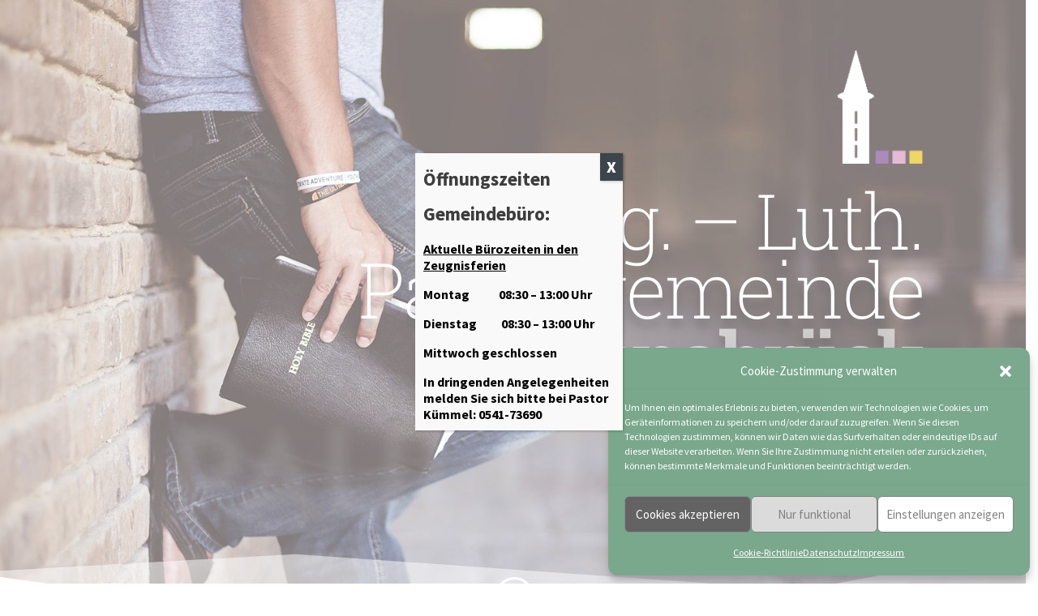

--- FILE ---
content_type: text/css
request_url: https://www.paul-os.de/wp-content/uploads/gfonts_local/gfonts_local.css?ver=6.9
body_size: 1478
content:
@font-face { font-family: "Josefin Sans";font-style: normal;font-weight: 400;font-display: swap;
						src: url("https://www.paul-os.de/wp-content/uploads/gfonts_local/Josefin_Sans/Josefin_Sans_100.eot"); /* IE9 Compat Modes */
						src: url("https://www.paul-os.de/wp-content/uploads/gfonts_local/Josefin_Sans/Josefin_Sans_100.eot?#iefix") format("embedded-opentype"), /* IE6-IE8 */
							 url("https://www.paul-os.de/wp-content/uploads/gfonts_local/Josefin_Sans/Josefin_Sans_100.woff2") format("woff2"), /* Super Modern Browsers */
							 url("https://www.paul-os.de/wp-content/uploads/gfonts_local/Josefin_Sans/Josefin_Sans_100.woff") format("woff"), /* Pretty Modern Browsers */
							 url("https://www.paul-os.de/wp-content/uploads/gfonts_local/Josefin_Sans/Josefin_Sans_100.ttf")  format("truetype"), /* Safari, Android, iOS */
						 url("https://www.paul-os.de/wp-content/uploads/gfonts_local/Josefin_Sans/Josefin_Sans_100.svg#svgFontName") format("svg"); /* Legacy iOS */ }
@font-face { font-family: "Josefin Sans";font-style: italic;font-weight: 400;font-display: swap;
						src: url("https://www.paul-os.de/wp-content/uploads/gfonts_local/Josefin_Sans/Josefin_Sans_100italic.eot"); /* IE9 Compat Modes */
						src: url("https://www.paul-os.de/wp-content/uploads/gfonts_local/Josefin_Sans/Josefin_Sans_100italic.eot?#iefix") format("embedded-opentype"), /* IE6-IE8 */
							 url("https://www.paul-os.de/wp-content/uploads/gfonts_local/Josefin_Sans/Josefin_Sans_100italic.woff2") format("woff2"), /* Super Modern Browsers */
							 url("https://www.paul-os.de/wp-content/uploads/gfonts_local/Josefin_Sans/Josefin_Sans_100italic.woff") format("woff"), /* Pretty Modern Browsers */
							 url("https://www.paul-os.de/wp-content/uploads/gfonts_local/Josefin_Sans/Josefin_Sans_100italic.ttf")  format("truetype"), /* Safari, Android, iOS */
						 url("https://www.paul-os.de/wp-content/uploads/gfonts_local/Josefin_Sans/Josefin_Sans_100italic.svg#svgFontName") format("svg"); /* Legacy iOS */ }
@font-face { font-family: "Josefin Sans";font-style: normal;font-weight: 200;font-display: swap;
						src: url("https://www.paul-os.de/wp-content/uploads/gfonts_local/Josefin_Sans/Josefin_Sans_200.eot"); /* IE9 Compat Modes */
						src: url("https://www.paul-os.de/wp-content/uploads/gfonts_local/Josefin_Sans/Josefin_Sans_200.eot?#iefix") format("embedded-opentype"), /* IE6-IE8 */
							 url("https://www.paul-os.de/wp-content/uploads/gfonts_local/Josefin_Sans/Josefin_Sans_200.woff2") format("woff2"), /* Super Modern Browsers */
							 url("https://www.paul-os.de/wp-content/uploads/gfonts_local/Josefin_Sans/Josefin_Sans_200.woff") format("woff"), /* Pretty Modern Browsers */
							 url("https://www.paul-os.de/wp-content/uploads/gfonts_local/Josefin_Sans/Josefin_Sans_200.ttf")  format("truetype"), /* Safari, Android, iOS */
						 url("https://www.paul-os.de/wp-content/uploads/gfonts_local/Josefin_Sans/Josefin_Sans_200.svg#svgFontName") format("svg"); /* Legacy iOS */ }
@font-face { font-family: "Josefin Sans";font-style: italic;font-weight: 200;font-display: swap;
						src: url("https://www.paul-os.de/wp-content/uploads/gfonts_local/Josefin_Sans/Josefin_Sans_200italic.eot"); /* IE9 Compat Modes */
						src: url("https://www.paul-os.de/wp-content/uploads/gfonts_local/Josefin_Sans/Josefin_Sans_200italic.eot?#iefix") format("embedded-opentype"), /* IE6-IE8 */
							 url("https://www.paul-os.de/wp-content/uploads/gfonts_local/Josefin_Sans/Josefin_Sans_200italic.woff2") format("woff2"), /* Super Modern Browsers */
							 url("https://www.paul-os.de/wp-content/uploads/gfonts_local/Josefin_Sans/Josefin_Sans_200italic.woff") format("woff"), /* Pretty Modern Browsers */
							 url("https://www.paul-os.de/wp-content/uploads/gfonts_local/Josefin_Sans/Josefin_Sans_200italic.ttf")  format("truetype"), /* Safari, Android, iOS */
						 url("https://www.paul-os.de/wp-content/uploads/gfonts_local/Josefin_Sans/Josefin_Sans_200italic.svg#svgFontName") format("svg"); /* Legacy iOS */ }
@font-face { font-family: "Josefin Sans";font-style: normal;font-weight: 300;font-display: swap;
						src: url("https://www.paul-os.de/wp-content/uploads/gfonts_local/Josefin_Sans/Josefin_Sans_300.eot"); /* IE9 Compat Modes */
						src: url("https://www.paul-os.de/wp-content/uploads/gfonts_local/Josefin_Sans/Josefin_Sans_300.eot?#iefix") format("embedded-opentype"), /* IE6-IE8 */
							 url("https://www.paul-os.de/wp-content/uploads/gfonts_local/Josefin_Sans/Josefin_Sans_300.woff2") format("woff2"), /* Super Modern Browsers */
							 url("https://www.paul-os.de/wp-content/uploads/gfonts_local/Josefin_Sans/Josefin_Sans_300.woff") format("woff"), /* Pretty Modern Browsers */
							 url("https://www.paul-os.de/wp-content/uploads/gfonts_local/Josefin_Sans/Josefin_Sans_300.ttf")  format("truetype"), /* Safari, Android, iOS */
						 url("https://www.paul-os.de/wp-content/uploads/gfonts_local/Josefin_Sans/Josefin_Sans_300.svg#svgFontName") format("svg"); /* Legacy iOS */ }
@font-face { font-family: "Josefin Sans";font-style: italic;font-weight: 300;font-display: swap;
						src: url("https://www.paul-os.de/wp-content/uploads/gfonts_local/Josefin_Sans/Josefin_Sans_300italic.eot"); /* IE9 Compat Modes */
						src: url("https://www.paul-os.de/wp-content/uploads/gfonts_local/Josefin_Sans/Josefin_Sans_300italic.eot?#iefix") format("embedded-opentype"), /* IE6-IE8 */
							 url("https://www.paul-os.de/wp-content/uploads/gfonts_local/Josefin_Sans/Josefin_Sans_300italic.woff2") format("woff2"), /* Super Modern Browsers */
							 url("https://www.paul-os.de/wp-content/uploads/gfonts_local/Josefin_Sans/Josefin_Sans_300italic.woff") format("woff"), /* Pretty Modern Browsers */
							 url("https://www.paul-os.de/wp-content/uploads/gfonts_local/Josefin_Sans/Josefin_Sans_300italic.ttf")  format("truetype"), /* Safari, Android, iOS */
						 url("https://www.paul-os.de/wp-content/uploads/gfonts_local/Josefin_Sans/Josefin_Sans_300italic.svg#svgFontName") format("svg"); /* Legacy iOS */ }
@font-face { font-family: "Josefin Sans";font-style: normal;font-weight: 500;font-display: swap;
						src: url("https://www.paul-os.de/wp-content/uploads/gfonts_local/Josefin_Sans/Josefin_Sans_500.eot"); /* IE9 Compat Modes */
						src: url("https://www.paul-os.de/wp-content/uploads/gfonts_local/Josefin_Sans/Josefin_Sans_500.eot?#iefix") format("embedded-opentype"), /* IE6-IE8 */
							 url("https://www.paul-os.de/wp-content/uploads/gfonts_local/Josefin_Sans/Josefin_Sans_500.woff2") format("woff2"), /* Super Modern Browsers */
							 url("https://www.paul-os.de/wp-content/uploads/gfonts_local/Josefin_Sans/Josefin_Sans_500.woff") format("woff"), /* Pretty Modern Browsers */
							 url("https://www.paul-os.de/wp-content/uploads/gfonts_local/Josefin_Sans/Josefin_Sans_500.ttf")  format("truetype"), /* Safari, Android, iOS */
						 url("https://www.paul-os.de/wp-content/uploads/gfonts_local/Josefin_Sans/Josefin_Sans_500.svg#svgFontName") format("svg"); /* Legacy iOS */ }
@font-face { font-family: "Josefin Sans";font-style: italic;font-weight: 500;font-display: swap;
						src: url("https://www.paul-os.de/wp-content/uploads/gfonts_local/Josefin_Sans/Josefin_Sans_500italic.eot"); /* IE9 Compat Modes */
						src: url("https://www.paul-os.de/wp-content/uploads/gfonts_local/Josefin_Sans/Josefin_Sans_500italic.eot?#iefix") format("embedded-opentype"), /* IE6-IE8 */
							 url("https://www.paul-os.de/wp-content/uploads/gfonts_local/Josefin_Sans/Josefin_Sans_500italic.woff2") format("woff2"), /* Super Modern Browsers */
							 url("https://www.paul-os.de/wp-content/uploads/gfonts_local/Josefin_Sans/Josefin_Sans_500italic.woff") format("woff"), /* Pretty Modern Browsers */
							 url("https://www.paul-os.de/wp-content/uploads/gfonts_local/Josefin_Sans/Josefin_Sans_500italic.ttf")  format("truetype"), /* Safari, Android, iOS */
						 url("https://www.paul-os.de/wp-content/uploads/gfonts_local/Josefin_Sans/Josefin_Sans_500italic.svg#svgFontName") format("svg"); /* Legacy iOS */ }
@font-face { font-family: "Josefin Sans";font-style: normal;font-weight: 600;font-display: swap;
						src: url("https://www.paul-os.de/wp-content/uploads/gfonts_local/Josefin_Sans/Josefin_Sans_600.eot"); /* IE9 Compat Modes */
						src: url("https://www.paul-os.de/wp-content/uploads/gfonts_local/Josefin_Sans/Josefin_Sans_600.eot?#iefix") format("embedded-opentype"), /* IE6-IE8 */
							 url("https://www.paul-os.de/wp-content/uploads/gfonts_local/Josefin_Sans/Josefin_Sans_600.woff2") format("woff2"), /* Super Modern Browsers */
							 url("https://www.paul-os.de/wp-content/uploads/gfonts_local/Josefin_Sans/Josefin_Sans_600.woff") format("woff"), /* Pretty Modern Browsers */
							 url("https://www.paul-os.de/wp-content/uploads/gfonts_local/Josefin_Sans/Josefin_Sans_600.ttf")  format("truetype"), /* Safari, Android, iOS */
						 url("https://www.paul-os.de/wp-content/uploads/gfonts_local/Josefin_Sans/Josefin_Sans_600.svg#svgFontName") format("svg"); /* Legacy iOS */ }
@font-face { font-family: "Josefin Sans";font-style: italic;font-weight: 600;font-display: swap;
						src: url("https://www.paul-os.de/wp-content/uploads/gfonts_local/Josefin_Sans/Josefin_Sans_600italic.eot"); /* IE9 Compat Modes */
						src: url("https://www.paul-os.de/wp-content/uploads/gfonts_local/Josefin_Sans/Josefin_Sans_600italic.eot?#iefix") format("embedded-opentype"), /* IE6-IE8 */
							 url("https://www.paul-os.de/wp-content/uploads/gfonts_local/Josefin_Sans/Josefin_Sans_600italic.woff2") format("woff2"), /* Super Modern Browsers */
							 url("https://www.paul-os.de/wp-content/uploads/gfonts_local/Josefin_Sans/Josefin_Sans_600italic.woff") format("woff"), /* Pretty Modern Browsers */
							 url("https://www.paul-os.de/wp-content/uploads/gfonts_local/Josefin_Sans/Josefin_Sans_600italic.ttf")  format("truetype"), /* Safari, Android, iOS */
						 url("https://www.paul-os.de/wp-content/uploads/gfonts_local/Josefin_Sans/Josefin_Sans_600italic.svg#svgFontName") format("svg"); /* Legacy iOS */ }
@font-face { font-family: "Josefin Sans";font-style: normal;font-weight: 700;font-display: swap;
						src: url("https://www.paul-os.de/wp-content/uploads/gfonts_local/Josefin_Sans/Josefin_Sans_700.eot"); /* IE9 Compat Modes */
						src: url("https://www.paul-os.de/wp-content/uploads/gfonts_local/Josefin_Sans/Josefin_Sans_700.eot?#iefix") format("embedded-opentype"), /* IE6-IE8 */
							 url("https://www.paul-os.de/wp-content/uploads/gfonts_local/Josefin_Sans/Josefin_Sans_700.woff2") format("woff2"), /* Super Modern Browsers */
							 url("https://www.paul-os.de/wp-content/uploads/gfonts_local/Josefin_Sans/Josefin_Sans_700.woff") format("woff"), /* Pretty Modern Browsers */
							 url("https://www.paul-os.de/wp-content/uploads/gfonts_local/Josefin_Sans/Josefin_Sans_700.ttf")  format("truetype"), /* Safari, Android, iOS */
						 url("https://www.paul-os.de/wp-content/uploads/gfonts_local/Josefin_Sans/Josefin_Sans_700.svg#svgFontName") format("svg"); /* Legacy iOS */ }
@font-face { font-family: "Josefin Sans";font-style: italic;font-weight: 700;font-display: swap;
						src: url("https://www.paul-os.de/wp-content/uploads/gfonts_local/Josefin_Sans/Josefin_Sans_700italic.eot"); /* IE9 Compat Modes */
						src: url("https://www.paul-os.de/wp-content/uploads/gfonts_local/Josefin_Sans/Josefin_Sans_700italic.eot?#iefix") format("embedded-opentype"), /* IE6-IE8 */
							 url("https://www.paul-os.de/wp-content/uploads/gfonts_local/Josefin_Sans/Josefin_Sans_700italic.woff2") format("woff2"), /* Super Modern Browsers */
							 url("https://www.paul-os.de/wp-content/uploads/gfonts_local/Josefin_Sans/Josefin_Sans_700italic.woff") format("woff"), /* Pretty Modern Browsers */
							 url("https://www.paul-os.de/wp-content/uploads/gfonts_local/Josefin_Sans/Josefin_Sans_700italic.ttf")  format("truetype"), /* Safari, Android, iOS */
						 url("https://www.paul-os.de/wp-content/uploads/gfonts_local/Josefin_Sans/Josefin_Sans_700italic.svg#svgFontName") format("svg"); /* Legacy iOS */ }
@font-face { font-family: "Josefin Sans";font-style: italic;font-weight: 400;font-display: swap;
						src: url("https://www.paul-os.de/wp-content/uploads/gfonts_local/Josefin_Sans/Josefin_Sans_italic.eot"); /* IE9 Compat Modes */
						src: url("https://www.paul-os.de/wp-content/uploads/gfonts_local/Josefin_Sans/Josefin_Sans_italic.eot?#iefix") format("embedded-opentype"), /* IE6-IE8 */
							 url("https://www.paul-os.de/wp-content/uploads/gfonts_local/Josefin_Sans/Josefin_Sans_italic.woff2") format("woff2"), /* Super Modern Browsers */
							 url("https://www.paul-os.de/wp-content/uploads/gfonts_local/Josefin_Sans/Josefin_Sans_italic.woff") format("woff"), /* Pretty Modern Browsers */
							 url("https://www.paul-os.de/wp-content/uploads/gfonts_local/Josefin_Sans/Josefin_Sans_italic.ttf")  format("truetype"), /* Safari, Android, iOS */
						 url("https://www.paul-os.de/wp-content/uploads/gfonts_local/Josefin_Sans/Josefin_Sans_italic.svg#svgFontName") format("svg"); /* Legacy iOS */ }
@font-face { font-family: "Josefin Sans";font-style: regular;font-weight: 400;font-display: swap;
						src: url("https://www.paul-os.de/wp-content/uploads/gfonts_local/Josefin_Sans/Josefin_Sans_regular.eot"); /* IE9 Compat Modes */
						src: url("https://www.paul-os.de/wp-content/uploads/gfonts_local/Josefin_Sans/Josefin_Sans_regular.eot?#iefix") format("embedded-opentype"), /* IE6-IE8 */
							 url("https://www.paul-os.de/wp-content/uploads/gfonts_local/Josefin_Sans/Josefin_Sans_regular.woff2") format("woff2"), /* Super Modern Browsers */
							 url("https://www.paul-os.de/wp-content/uploads/gfonts_local/Josefin_Sans/Josefin_Sans_regular.woff") format("woff"), /* Pretty Modern Browsers */
							 url("https://www.paul-os.de/wp-content/uploads/gfonts_local/Josefin_Sans/Josefin_Sans_regular.ttf")  format("truetype"), /* Safari, Android, iOS */
						 url("https://www.paul-os.de/wp-content/uploads/gfonts_local/Josefin_Sans/Josefin_Sans_regular.svg#svgFontName") format("svg"); /* Legacy iOS */ }
@font-face { font-family: "Montserrat";font-style: normal;font-weight: 400;font-display: swap;
						src: url("https://www.paul-os.de/wp-content/uploads/gfonts_local/Montserrat/Montserrat_100.eot"); /* IE9 Compat Modes */
						src: url("https://www.paul-os.de/wp-content/uploads/gfonts_local/Montserrat/Montserrat_100.eot?#iefix") format("embedded-opentype"), /* IE6-IE8 */
							 url("https://www.paul-os.de/wp-content/uploads/gfonts_local/Montserrat/Montserrat_100.woff2") format("woff2"), /* Super Modern Browsers */
							 url("https://www.paul-os.de/wp-content/uploads/gfonts_local/Montserrat/Montserrat_100.woff") format("woff"), /* Pretty Modern Browsers */
							 url("https://www.paul-os.de/wp-content/uploads/gfonts_local/Montserrat/Montserrat_100.ttf")  format("truetype"), /* Safari, Android, iOS */
						 url("https://www.paul-os.de/wp-content/uploads/gfonts_local/Montserrat/Montserrat_100.svg#svgFontName") format("svg"); /* Legacy iOS */ }
@font-face { font-family: "Montserrat";font-style: italic;font-weight: 400;font-display: swap;
						src: url("https://www.paul-os.de/wp-content/uploads/gfonts_local/Montserrat/Montserrat_100italic.eot"); /* IE9 Compat Modes */
						src: url("https://www.paul-os.de/wp-content/uploads/gfonts_local/Montserrat/Montserrat_100italic.eot?#iefix") format("embedded-opentype"), /* IE6-IE8 */
							 url("https://www.paul-os.de/wp-content/uploads/gfonts_local/Montserrat/Montserrat_100italic.woff2") format("woff2"), /* Super Modern Browsers */
							 url("https://www.paul-os.de/wp-content/uploads/gfonts_local/Montserrat/Montserrat_100italic.woff") format("woff"), /* Pretty Modern Browsers */
							 url("https://www.paul-os.de/wp-content/uploads/gfonts_local/Montserrat/Montserrat_100italic.ttf")  format("truetype"), /* Safari, Android, iOS */
						 url("https://www.paul-os.de/wp-content/uploads/gfonts_local/Montserrat/Montserrat_100italic.svg#svgFontName") format("svg"); /* Legacy iOS */ }
@font-face { font-family: "Montserrat";font-style: normal;font-weight: 200;font-display: swap;
						src: url("https://www.paul-os.de/wp-content/uploads/gfonts_local/Montserrat/Montserrat_200.eot"); /* IE9 Compat Modes */
						src: url("https://www.paul-os.de/wp-content/uploads/gfonts_local/Montserrat/Montserrat_200.eot?#iefix") format("embedded-opentype"), /* IE6-IE8 */
							 url("https://www.paul-os.de/wp-content/uploads/gfonts_local/Montserrat/Montserrat_200.woff2") format("woff2"), /* Super Modern Browsers */
							 url("https://www.paul-os.de/wp-content/uploads/gfonts_local/Montserrat/Montserrat_200.woff") format("woff"), /* Pretty Modern Browsers */
							 url("https://www.paul-os.de/wp-content/uploads/gfonts_local/Montserrat/Montserrat_200.ttf")  format("truetype"), /* Safari, Android, iOS */
						 url("https://www.paul-os.de/wp-content/uploads/gfonts_local/Montserrat/Montserrat_200.svg#svgFontName") format("svg"); /* Legacy iOS */ }
@font-face { font-family: "Montserrat";font-style: italic;font-weight: 200;font-display: swap;
						src: url("https://www.paul-os.de/wp-content/uploads/gfonts_local/Montserrat/Montserrat_200italic.eot"); /* IE9 Compat Modes */
						src: url("https://www.paul-os.de/wp-content/uploads/gfonts_local/Montserrat/Montserrat_200italic.eot?#iefix") format("embedded-opentype"), /* IE6-IE8 */
							 url("https://www.paul-os.de/wp-content/uploads/gfonts_local/Montserrat/Montserrat_200italic.woff2") format("woff2"), /* Super Modern Browsers */
							 url("https://www.paul-os.de/wp-content/uploads/gfonts_local/Montserrat/Montserrat_200italic.woff") format("woff"), /* Pretty Modern Browsers */
							 url("https://www.paul-os.de/wp-content/uploads/gfonts_local/Montserrat/Montserrat_200italic.ttf")  format("truetype"), /* Safari, Android, iOS */
						 url("https://www.paul-os.de/wp-content/uploads/gfonts_local/Montserrat/Montserrat_200italic.svg#svgFontName") format("svg"); /* Legacy iOS */ }
@font-face { font-family: "Montserrat";font-style: normal;font-weight: 300;font-display: swap;
						src: url("https://www.paul-os.de/wp-content/uploads/gfonts_local/Montserrat/Montserrat_300.eot"); /* IE9 Compat Modes */
						src: url("https://www.paul-os.de/wp-content/uploads/gfonts_local/Montserrat/Montserrat_300.eot?#iefix") format("embedded-opentype"), /* IE6-IE8 */
							 url("https://www.paul-os.de/wp-content/uploads/gfonts_local/Montserrat/Montserrat_300.woff2") format("woff2"), /* Super Modern Browsers */
							 url("https://www.paul-os.de/wp-content/uploads/gfonts_local/Montserrat/Montserrat_300.woff") format("woff"), /* Pretty Modern Browsers */
							 url("https://www.paul-os.de/wp-content/uploads/gfonts_local/Montserrat/Montserrat_300.ttf")  format("truetype"), /* Safari, Android, iOS */
						 url("https://www.paul-os.de/wp-content/uploads/gfonts_local/Montserrat/Montserrat_300.svg#svgFontName") format("svg"); /* Legacy iOS */ }
@font-face { font-family: "Montserrat";font-style: italic;font-weight: 300;font-display: swap;
						src: url("https://www.paul-os.de/wp-content/uploads/gfonts_local/Montserrat/Montserrat_300italic.eot"); /* IE9 Compat Modes */
						src: url("https://www.paul-os.de/wp-content/uploads/gfonts_local/Montserrat/Montserrat_300italic.eot?#iefix") format("embedded-opentype"), /* IE6-IE8 */
							 url("https://www.paul-os.de/wp-content/uploads/gfonts_local/Montserrat/Montserrat_300italic.woff2") format("woff2"), /* Super Modern Browsers */
							 url("https://www.paul-os.de/wp-content/uploads/gfonts_local/Montserrat/Montserrat_300italic.woff") format("woff"), /* Pretty Modern Browsers */
							 url("https://www.paul-os.de/wp-content/uploads/gfonts_local/Montserrat/Montserrat_300italic.ttf")  format("truetype"), /* Safari, Android, iOS */
						 url("https://www.paul-os.de/wp-content/uploads/gfonts_local/Montserrat/Montserrat_300italic.svg#svgFontName") format("svg"); /* Legacy iOS */ }
@font-face { font-family: "Montserrat";font-style: normal;font-weight: 500;font-display: swap;
						src: url("https://www.paul-os.de/wp-content/uploads/gfonts_local/Montserrat/Montserrat_500.eot"); /* IE9 Compat Modes */
						src: url("https://www.paul-os.de/wp-content/uploads/gfonts_local/Montserrat/Montserrat_500.eot?#iefix") format("embedded-opentype"), /* IE6-IE8 */
							 url("https://www.paul-os.de/wp-content/uploads/gfonts_local/Montserrat/Montserrat_500.woff2") format("woff2"), /* Super Modern Browsers */
							 url("https://www.paul-os.de/wp-content/uploads/gfonts_local/Montserrat/Montserrat_500.woff") format("woff"), /* Pretty Modern Browsers */
							 url("https://www.paul-os.de/wp-content/uploads/gfonts_local/Montserrat/Montserrat_500.ttf")  format("truetype"), /* Safari, Android, iOS */
						 url("https://www.paul-os.de/wp-content/uploads/gfonts_local/Montserrat/Montserrat_500.svg#svgFontName") format("svg"); /* Legacy iOS */ }
@font-face { font-family: "Montserrat";font-style: italic;font-weight: 500;font-display: swap;
						src: url("https://www.paul-os.de/wp-content/uploads/gfonts_local/Montserrat/Montserrat_500italic.eot"); /* IE9 Compat Modes */
						src: url("https://www.paul-os.de/wp-content/uploads/gfonts_local/Montserrat/Montserrat_500italic.eot?#iefix") format("embedded-opentype"), /* IE6-IE8 */
							 url("https://www.paul-os.de/wp-content/uploads/gfonts_local/Montserrat/Montserrat_500italic.woff2") format("woff2"), /* Super Modern Browsers */
							 url("https://www.paul-os.de/wp-content/uploads/gfonts_local/Montserrat/Montserrat_500italic.woff") format("woff"), /* Pretty Modern Browsers */
							 url("https://www.paul-os.de/wp-content/uploads/gfonts_local/Montserrat/Montserrat_500italic.ttf")  format("truetype"), /* Safari, Android, iOS */
						 url("https://www.paul-os.de/wp-content/uploads/gfonts_local/Montserrat/Montserrat_500italic.svg#svgFontName") format("svg"); /* Legacy iOS */ }
@font-face { font-family: "Montserrat";font-style: normal;font-weight: 600;font-display: swap;
						src: url("https://www.paul-os.de/wp-content/uploads/gfonts_local/Montserrat/Montserrat_600.eot"); /* IE9 Compat Modes */
						src: url("https://www.paul-os.de/wp-content/uploads/gfonts_local/Montserrat/Montserrat_600.eot?#iefix") format("embedded-opentype"), /* IE6-IE8 */
							 url("https://www.paul-os.de/wp-content/uploads/gfonts_local/Montserrat/Montserrat_600.woff2") format("woff2"), /* Super Modern Browsers */
							 url("https://www.paul-os.de/wp-content/uploads/gfonts_local/Montserrat/Montserrat_600.woff") format("woff"), /* Pretty Modern Browsers */
							 url("https://www.paul-os.de/wp-content/uploads/gfonts_local/Montserrat/Montserrat_600.ttf")  format("truetype"), /* Safari, Android, iOS */
						 url("https://www.paul-os.de/wp-content/uploads/gfonts_local/Montserrat/Montserrat_600.svg#svgFontName") format("svg"); /* Legacy iOS */ }
@font-face { font-family: "Montserrat";font-style: italic;font-weight: 600;font-display: swap;
						src: url("https://www.paul-os.de/wp-content/uploads/gfonts_local/Montserrat/Montserrat_600italic.eot"); /* IE9 Compat Modes */
						src: url("https://www.paul-os.de/wp-content/uploads/gfonts_local/Montserrat/Montserrat_600italic.eot?#iefix") format("embedded-opentype"), /* IE6-IE8 */
							 url("https://www.paul-os.de/wp-content/uploads/gfonts_local/Montserrat/Montserrat_600italic.woff2") format("woff2"), /* Super Modern Browsers */
							 url("https://www.paul-os.de/wp-content/uploads/gfonts_local/Montserrat/Montserrat_600italic.woff") format("woff"), /* Pretty Modern Browsers */
							 url("https://www.paul-os.de/wp-content/uploads/gfonts_local/Montserrat/Montserrat_600italic.ttf")  format("truetype"), /* Safari, Android, iOS */
						 url("https://www.paul-os.de/wp-content/uploads/gfonts_local/Montserrat/Montserrat_600italic.svg#svgFontName") format("svg"); /* Legacy iOS */ }
@font-face { font-family: "Montserrat";font-style: normal;font-weight: 700;font-display: swap;
						src: url("https://www.paul-os.de/wp-content/uploads/gfonts_local/Montserrat/Montserrat_700.eot"); /* IE9 Compat Modes */
						src: url("https://www.paul-os.de/wp-content/uploads/gfonts_local/Montserrat/Montserrat_700.eot?#iefix") format("embedded-opentype"), /* IE6-IE8 */
							 url("https://www.paul-os.de/wp-content/uploads/gfonts_local/Montserrat/Montserrat_700.woff2") format("woff2"), /* Super Modern Browsers */
							 url("https://www.paul-os.de/wp-content/uploads/gfonts_local/Montserrat/Montserrat_700.woff") format("woff"), /* Pretty Modern Browsers */
							 url("https://www.paul-os.de/wp-content/uploads/gfonts_local/Montserrat/Montserrat_700.ttf")  format("truetype"), /* Safari, Android, iOS */
						 url("https://www.paul-os.de/wp-content/uploads/gfonts_local/Montserrat/Montserrat_700.svg#svgFontName") format("svg"); /* Legacy iOS */ }
@font-face { font-family: "Montserrat";font-style: italic;font-weight: 700;font-display: swap;
						src: url("https://www.paul-os.de/wp-content/uploads/gfonts_local/Montserrat/Montserrat_700italic.eot"); /* IE9 Compat Modes */
						src: url("https://www.paul-os.de/wp-content/uploads/gfonts_local/Montserrat/Montserrat_700italic.eot?#iefix") format("embedded-opentype"), /* IE6-IE8 */
							 url("https://www.paul-os.de/wp-content/uploads/gfonts_local/Montserrat/Montserrat_700italic.woff2") format("woff2"), /* Super Modern Browsers */
							 url("https://www.paul-os.de/wp-content/uploads/gfonts_local/Montserrat/Montserrat_700italic.woff") format("woff"), /* Pretty Modern Browsers */
							 url("https://www.paul-os.de/wp-content/uploads/gfonts_local/Montserrat/Montserrat_700italic.ttf")  format("truetype"), /* Safari, Android, iOS */
						 url("https://www.paul-os.de/wp-content/uploads/gfonts_local/Montserrat/Montserrat_700italic.svg#svgFontName") format("svg"); /* Legacy iOS */ }
@font-face { font-family: "Montserrat";font-style: normal;font-weight: 800;font-display: swap;
						src: url("https://www.paul-os.de/wp-content/uploads/gfonts_local/Montserrat/Montserrat_800.eot"); /* IE9 Compat Modes */
						src: url("https://www.paul-os.de/wp-content/uploads/gfonts_local/Montserrat/Montserrat_800.eot?#iefix") format("embedded-opentype"), /* IE6-IE8 */
							 url("https://www.paul-os.de/wp-content/uploads/gfonts_local/Montserrat/Montserrat_800.woff2") format("woff2"), /* Super Modern Browsers */
							 url("https://www.paul-os.de/wp-content/uploads/gfonts_local/Montserrat/Montserrat_800.woff") format("woff"), /* Pretty Modern Browsers */
							 url("https://www.paul-os.de/wp-content/uploads/gfonts_local/Montserrat/Montserrat_800.ttf")  format("truetype"), /* Safari, Android, iOS */
						 url("https://www.paul-os.de/wp-content/uploads/gfonts_local/Montserrat/Montserrat_800.svg#svgFontName") format("svg"); /* Legacy iOS */ }
@font-face { font-family: "Montserrat";font-style: italic;font-weight: 800;font-display: swap;
						src: url("https://www.paul-os.de/wp-content/uploads/gfonts_local/Montserrat/Montserrat_800italic.eot"); /* IE9 Compat Modes */
						src: url("https://www.paul-os.de/wp-content/uploads/gfonts_local/Montserrat/Montserrat_800italic.eot?#iefix") format("embedded-opentype"), /* IE6-IE8 */
							 url("https://www.paul-os.de/wp-content/uploads/gfonts_local/Montserrat/Montserrat_800italic.woff2") format("woff2"), /* Super Modern Browsers */
							 url("https://www.paul-os.de/wp-content/uploads/gfonts_local/Montserrat/Montserrat_800italic.woff") format("woff"), /* Pretty Modern Browsers */
							 url("https://www.paul-os.de/wp-content/uploads/gfonts_local/Montserrat/Montserrat_800italic.ttf")  format("truetype"), /* Safari, Android, iOS */
						 url("https://www.paul-os.de/wp-content/uploads/gfonts_local/Montserrat/Montserrat_800italic.svg#svgFontName") format("svg"); /* Legacy iOS */ }
@font-face { font-family: "Montserrat";font-style: normal;font-weight: 900;font-display: swap;
						src: url("https://www.paul-os.de/wp-content/uploads/gfonts_local/Montserrat/Montserrat_900.eot"); /* IE9 Compat Modes */
						src: url("https://www.paul-os.de/wp-content/uploads/gfonts_local/Montserrat/Montserrat_900.eot?#iefix") format("embedded-opentype"), /* IE6-IE8 */
							 url("https://www.paul-os.de/wp-content/uploads/gfonts_local/Montserrat/Montserrat_900.woff2") format("woff2"), /* Super Modern Browsers */
							 url("https://www.paul-os.de/wp-content/uploads/gfonts_local/Montserrat/Montserrat_900.woff") format("woff"), /* Pretty Modern Browsers */
							 url("https://www.paul-os.de/wp-content/uploads/gfonts_local/Montserrat/Montserrat_900.ttf")  format("truetype"), /* Safari, Android, iOS */
						 url("https://www.paul-os.de/wp-content/uploads/gfonts_local/Montserrat/Montserrat_900.svg#svgFontName") format("svg"); /* Legacy iOS */ }
@font-face { font-family: "Montserrat";font-style: italic;font-weight: 900;font-display: swap;
						src: url("https://www.paul-os.de/wp-content/uploads/gfonts_local/Montserrat/Montserrat_900italic.eot"); /* IE9 Compat Modes */
						src: url("https://www.paul-os.de/wp-content/uploads/gfonts_local/Montserrat/Montserrat_900italic.eot?#iefix") format("embedded-opentype"), /* IE6-IE8 */
							 url("https://www.paul-os.de/wp-content/uploads/gfonts_local/Montserrat/Montserrat_900italic.woff2") format("woff2"), /* Super Modern Browsers */
							 url("https://www.paul-os.de/wp-content/uploads/gfonts_local/Montserrat/Montserrat_900italic.woff") format("woff"), /* Pretty Modern Browsers */
							 url("https://www.paul-os.de/wp-content/uploads/gfonts_local/Montserrat/Montserrat_900italic.ttf")  format("truetype"), /* Safari, Android, iOS */
						 url("https://www.paul-os.de/wp-content/uploads/gfonts_local/Montserrat/Montserrat_900italic.svg#svgFontName") format("svg"); /* Legacy iOS */ }
@font-face { font-family: "Montserrat";font-style: italic;font-weight: 400;font-display: swap;
						src: url("https://www.paul-os.de/wp-content/uploads/gfonts_local/Montserrat/Montserrat_italic.eot"); /* IE9 Compat Modes */
						src: url("https://www.paul-os.de/wp-content/uploads/gfonts_local/Montserrat/Montserrat_italic.eot?#iefix") format("embedded-opentype"), /* IE6-IE8 */
							 url("https://www.paul-os.de/wp-content/uploads/gfonts_local/Montserrat/Montserrat_italic.woff2") format("woff2"), /* Super Modern Browsers */
							 url("https://www.paul-os.de/wp-content/uploads/gfonts_local/Montserrat/Montserrat_italic.woff") format("woff"), /* Pretty Modern Browsers */
							 url("https://www.paul-os.de/wp-content/uploads/gfonts_local/Montserrat/Montserrat_italic.ttf")  format("truetype"), /* Safari, Android, iOS */
						 url("https://www.paul-os.de/wp-content/uploads/gfonts_local/Montserrat/Montserrat_italic.svg#svgFontName") format("svg"); /* Legacy iOS */ }
@font-face { font-family: "Montserrat";font-style: regular;font-weight: 400;font-display: swap;
						src: url("https://www.paul-os.de/wp-content/uploads/gfonts_local/Montserrat/Montserrat_regular.eot"); /* IE9 Compat Modes */
						src: url("https://www.paul-os.de/wp-content/uploads/gfonts_local/Montserrat/Montserrat_regular.eot?#iefix") format("embedded-opentype"), /* IE6-IE8 */
							 url("https://www.paul-os.de/wp-content/uploads/gfonts_local/Montserrat/Montserrat_regular.woff2") format("woff2"), /* Super Modern Browsers */
							 url("https://www.paul-os.de/wp-content/uploads/gfonts_local/Montserrat/Montserrat_regular.woff") format("woff"), /* Pretty Modern Browsers */
							 url("https://www.paul-os.de/wp-content/uploads/gfonts_local/Montserrat/Montserrat_regular.ttf")  format("truetype"), /* Safari, Android, iOS */
						 url("https://www.paul-os.de/wp-content/uploads/gfonts_local/Montserrat/Montserrat_regular.svg#svgFontName") format("svg"); /* Legacy iOS */ }
@font-face { font-family: "Noto Sans";font-style: normal;font-weight: 400;font-display: swap;
						src: url("https://www.paul-os.de/wp-content/uploads/gfonts_local/Noto_Sans/Noto_Sans_100.eot"); /* IE9 Compat Modes */
						src: url("https://www.paul-os.de/wp-content/uploads/gfonts_local/Noto_Sans/Noto_Sans_100.eot?#iefix") format("embedded-opentype"), /* IE6-IE8 */
							 url("https://www.paul-os.de/wp-content/uploads/gfonts_local/Noto_Sans/Noto_Sans_100.woff2") format("woff2"), /* Super Modern Browsers */
							 url("https://www.paul-os.de/wp-content/uploads/gfonts_local/Noto_Sans/Noto_Sans_100.woff") format("woff"), /* Pretty Modern Browsers */
							 url("https://www.paul-os.de/wp-content/uploads/gfonts_local/Noto_Sans/Noto_Sans_100.ttf")  format("truetype"), /* Safari, Android, iOS */
						 url("https://www.paul-os.de/wp-content/uploads/gfonts_local/Noto_Sans/Noto_Sans_100.svg#svgFontName") format("svg"); /* Legacy iOS */ }
@font-face { font-family: "Noto Sans";font-style: italic;font-weight: 400;font-display: swap;
						src: url("https://www.paul-os.de/wp-content/uploads/gfonts_local/Noto_Sans/Noto_Sans_100italic.eot"); /* IE9 Compat Modes */
						src: url("https://www.paul-os.de/wp-content/uploads/gfonts_local/Noto_Sans/Noto_Sans_100italic.eot?#iefix") format("embedded-opentype"), /* IE6-IE8 */
							 url("https://www.paul-os.de/wp-content/uploads/gfonts_local/Noto_Sans/Noto_Sans_100italic.woff2") format("woff2"), /* Super Modern Browsers */
							 url("https://www.paul-os.de/wp-content/uploads/gfonts_local/Noto_Sans/Noto_Sans_100italic.woff") format("woff"), /* Pretty Modern Browsers */
							 url("https://www.paul-os.de/wp-content/uploads/gfonts_local/Noto_Sans/Noto_Sans_100italic.ttf")  format("truetype"), /* Safari, Android, iOS */
						 url("https://www.paul-os.de/wp-content/uploads/gfonts_local/Noto_Sans/Noto_Sans_100italic.svg#svgFontName") format("svg"); /* Legacy iOS */ }
@font-face { font-family: "Noto Sans";font-style: normal;font-weight: 200;font-display: swap;
						src: url("https://www.paul-os.de/wp-content/uploads/gfonts_local/Noto_Sans/Noto_Sans_200.eot"); /* IE9 Compat Modes */
						src: url("https://www.paul-os.de/wp-content/uploads/gfonts_local/Noto_Sans/Noto_Sans_200.eot?#iefix") format("embedded-opentype"), /* IE6-IE8 */
							 url("https://www.paul-os.de/wp-content/uploads/gfonts_local/Noto_Sans/Noto_Sans_200.woff2") format("woff2"), /* Super Modern Browsers */
							 url("https://www.paul-os.de/wp-content/uploads/gfonts_local/Noto_Sans/Noto_Sans_200.woff") format("woff"), /* Pretty Modern Browsers */
							 url("https://www.paul-os.de/wp-content/uploads/gfonts_local/Noto_Sans/Noto_Sans_200.ttf")  format("truetype"), /* Safari, Android, iOS */
						 url("https://www.paul-os.de/wp-content/uploads/gfonts_local/Noto_Sans/Noto_Sans_200.svg#svgFontName") format("svg"); /* Legacy iOS */ }
@font-face { font-family: "Noto Sans";font-style: italic;font-weight: 200;font-display: swap;
						src: url("https://www.paul-os.de/wp-content/uploads/gfonts_local/Noto_Sans/Noto_Sans_200italic.eot"); /* IE9 Compat Modes */
						src: url("https://www.paul-os.de/wp-content/uploads/gfonts_local/Noto_Sans/Noto_Sans_200italic.eot?#iefix") format("embedded-opentype"), /* IE6-IE8 */
							 url("https://www.paul-os.de/wp-content/uploads/gfonts_local/Noto_Sans/Noto_Sans_200italic.woff2") format("woff2"), /* Super Modern Browsers */
							 url("https://www.paul-os.de/wp-content/uploads/gfonts_local/Noto_Sans/Noto_Sans_200italic.woff") format("woff"), /* Pretty Modern Browsers */
							 url("https://www.paul-os.de/wp-content/uploads/gfonts_local/Noto_Sans/Noto_Sans_200italic.ttf")  format("truetype"), /* Safari, Android, iOS */
						 url("https://www.paul-os.de/wp-content/uploads/gfonts_local/Noto_Sans/Noto_Sans_200italic.svg#svgFontName") format("svg"); /* Legacy iOS */ }
@font-face { font-family: "Noto Sans";font-style: normal;font-weight: 300;font-display: swap;
						src: url("https://www.paul-os.de/wp-content/uploads/gfonts_local/Noto_Sans/Noto_Sans_300.eot"); /* IE9 Compat Modes */
						src: url("https://www.paul-os.de/wp-content/uploads/gfonts_local/Noto_Sans/Noto_Sans_300.eot?#iefix") format("embedded-opentype"), /* IE6-IE8 */
							 url("https://www.paul-os.de/wp-content/uploads/gfonts_local/Noto_Sans/Noto_Sans_300.woff2") format("woff2"), /* Super Modern Browsers */
							 url("https://www.paul-os.de/wp-content/uploads/gfonts_local/Noto_Sans/Noto_Sans_300.woff") format("woff"), /* Pretty Modern Browsers */
							 url("https://www.paul-os.de/wp-content/uploads/gfonts_local/Noto_Sans/Noto_Sans_300.ttf")  format("truetype"), /* Safari, Android, iOS */
						 url("https://www.paul-os.de/wp-content/uploads/gfonts_local/Noto_Sans/Noto_Sans_300.svg#svgFontName") format("svg"); /* Legacy iOS */ }
@font-face { font-family: "Noto Sans";font-style: italic;font-weight: 300;font-display: swap;
						src: url("https://www.paul-os.de/wp-content/uploads/gfonts_local/Noto_Sans/Noto_Sans_300italic.eot"); /* IE9 Compat Modes */
						src: url("https://www.paul-os.de/wp-content/uploads/gfonts_local/Noto_Sans/Noto_Sans_300italic.eot?#iefix") format("embedded-opentype"), /* IE6-IE8 */
							 url("https://www.paul-os.de/wp-content/uploads/gfonts_local/Noto_Sans/Noto_Sans_300italic.woff2") format("woff2"), /* Super Modern Browsers */
							 url("https://www.paul-os.de/wp-content/uploads/gfonts_local/Noto_Sans/Noto_Sans_300italic.woff") format("woff"), /* Pretty Modern Browsers */
							 url("https://www.paul-os.de/wp-content/uploads/gfonts_local/Noto_Sans/Noto_Sans_300italic.ttf")  format("truetype"), /* Safari, Android, iOS */
						 url("https://www.paul-os.de/wp-content/uploads/gfonts_local/Noto_Sans/Noto_Sans_300italic.svg#svgFontName") format("svg"); /* Legacy iOS */ }
@font-face { font-family: "Noto Sans";font-style: normal;font-weight: 500;font-display: swap;
						src: url("https://www.paul-os.de/wp-content/uploads/gfonts_local/Noto_Sans/Noto_Sans_500.eot"); /* IE9 Compat Modes */
						src: url("https://www.paul-os.de/wp-content/uploads/gfonts_local/Noto_Sans/Noto_Sans_500.eot?#iefix") format("embedded-opentype"), /* IE6-IE8 */
							 url("https://www.paul-os.de/wp-content/uploads/gfonts_local/Noto_Sans/Noto_Sans_500.woff2") format("woff2"), /* Super Modern Browsers */
							 url("https://www.paul-os.de/wp-content/uploads/gfonts_local/Noto_Sans/Noto_Sans_500.woff") format("woff"), /* Pretty Modern Browsers */
							 url("https://www.paul-os.de/wp-content/uploads/gfonts_local/Noto_Sans/Noto_Sans_500.ttf")  format("truetype"), /* Safari, Android, iOS */
						 url("https://www.paul-os.de/wp-content/uploads/gfonts_local/Noto_Sans/Noto_Sans_500.svg#svgFontName") format("svg"); /* Legacy iOS */ }
@font-face { font-family: "Noto Sans";font-style: italic;font-weight: 500;font-display: swap;
						src: url("https://www.paul-os.de/wp-content/uploads/gfonts_local/Noto_Sans/Noto_Sans_500italic.eot"); /* IE9 Compat Modes */
						src: url("https://www.paul-os.de/wp-content/uploads/gfonts_local/Noto_Sans/Noto_Sans_500italic.eot?#iefix") format("embedded-opentype"), /* IE6-IE8 */
							 url("https://www.paul-os.de/wp-content/uploads/gfonts_local/Noto_Sans/Noto_Sans_500italic.woff2") format("woff2"), /* Super Modern Browsers */
							 url("https://www.paul-os.de/wp-content/uploads/gfonts_local/Noto_Sans/Noto_Sans_500italic.woff") format("woff"), /* Pretty Modern Browsers */
							 url("https://www.paul-os.de/wp-content/uploads/gfonts_local/Noto_Sans/Noto_Sans_500italic.ttf")  format("truetype"), /* Safari, Android, iOS */
						 url("https://www.paul-os.de/wp-content/uploads/gfonts_local/Noto_Sans/Noto_Sans_500italic.svg#svgFontName") format("svg"); /* Legacy iOS */ }
@font-face { font-family: "Noto Sans";font-style: normal;font-weight: 600;font-display: swap;
						src: url("https://www.paul-os.de/wp-content/uploads/gfonts_local/Noto_Sans/Noto_Sans_600.eot"); /* IE9 Compat Modes */
						src: url("https://www.paul-os.de/wp-content/uploads/gfonts_local/Noto_Sans/Noto_Sans_600.eot?#iefix") format("embedded-opentype"), /* IE6-IE8 */
							 url("https://www.paul-os.de/wp-content/uploads/gfonts_local/Noto_Sans/Noto_Sans_600.woff2") format("woff2"), /* Super Modern Browsers */
							 url("https://www.paul-os.de/wp-content/uploads/gfonts_local/Noto_Sans/Noto_Sans_600.woff") format("woff"), /* Pretty Modern Browsers */
							 url("https://www.paul-os.de/wp-content/uploads/gfonts_local/Noto_Sans/Noto_Sans_600.ttf")  format("truetype"), /* Safari, Android, iOS */
						 url("https://www.paul-os.de/wp-content/uploads/gfonts_local/Noto_Sans/Noto_Sans_600.svg#svgFontName") format("svg"); /* Legacy iOS */ }
@font-face { font-family: "Noto Sans";font-style: italic;font-weight: 600;font-display: swap;
						src: url("https://www.paul-os.de/wp-content/uploads/gfonts_local/Noto_Sans/Noto_Sans_600italic.eot"); /* IE9 Compat Modes */
						src: url("https://www.paul-os.de/wp-content/uploads/gfonts_local/Noto_Sans/Noto_Sans_600italic.eot?#iefix") format("embedded-opentype"), /* IE6-IE8 */
							 url("https://www.paul-os.de/wp-content/uploads/gfonts_local/Noto_Sans/Noto_Sans_600italic.woff2") format("woff2"), /* Super Modern Browsers */
							 url("https://www.paul-os.de/wp-content/uploads/gfonts_local/Noto_Sans/Noto_Sans_600italic.woff") format("woff"), /* Pretty Modern Browsers */
							 url("https://www.paul-os.de/wp-content/uploads/gfonts_local/Noto_Sans/Noto_Sans_600italic.ttf")  format("truetype"), /* Safari, Android, iOS */
						 url("https://www.paul-os.de/wp-content/uploads/gfonts_local/Noto_Sans/Noto_Sans_600italic.svg#svgFontName") format("svg"); /* Legacy iOS */ }
@font-face { font-family: "Noto Sans";font-style: normal;font-weight: 700;font-display: swap;
						src: url("https://www.paul-os.de/wp-content/uploads/gfonts_local/Noto_Sans/Noto_Sans_700.eot"); /* IE9 Compat Modes */
						src: url("https://www.paul-os.de/wp-content/uploads/gfonts_local/Noto_Sans/Noto_Sans_700.eot?#iefix") format("embedded-opentype"), /* IE6-IE8 */
							 url("https://www.paul-os.de/wp-content/uploads/gfonts_local/Noto_Sans/Noto_Sans_700.woff2") format("woff2"), /* Super Modern Browsers */
							 url("https://www.paul-os.de/wp-content/uploads/gfonts_local/Noto_Sans/Noto_Sans_700.woff") format("woff"), /* Pretty Modern Browsers */
							 url("https://www.paul-os.de/wp-content/uploads/gfonts_local/Noto_Sans/Noto_Sans_700.ttf")  format("truetype"), /* Safari, Android, iOS */
						 url("https://www.paul-os.de/wp-content/uploads/gfonts_local/Noto_Sans/Noto_Sans_700.svg#svgFontName") format("svg"); /* Legacy iOS */ }
@font-face { font-family: "Noto Sans";font-style: italic;font-weight: 700;font-display: swap;
						src: url("https://www.paul-os.de/wp-content/uploads/gfonts_local/Noto_Sans/Noto_Sans_700italic.eot"); /* IE9 Compat Modes */
						src: url("https://www.paul-os.de/wp-content/uploads/gfonts_local/Noto_Sans/Noto_Sans_700italic.eot?#iefix") format("embedded-opentype"), /* IE6-IE8 */
							 url("https://www.paul-os.de/wp-content/uploads/gfonts_local/Noto_Sans/Noto_Sans_700italic.woff2") format("woff2"), /* Super Modern Browsers */
							 url("https://www.paul-os.de/wp-content/uploads/gfonts_local/Noto_Sans/Noto_Sans_700italic.woff") format("woff"), /* Pretty Modern Browsers */
							 url("https://www.paul-os.de/wp-content/uploads/gfonts_local/Noto_Sans/Noto_Sans_700italic.ttf")  format("truetype"), /* Safari, Android, iOS */
						 url("https://www.paul-os.de/wp-content/uploads/gfonts_local/Noto_Sans/Noto_Sans_700italic.svg#svgFontName") format("svg"); /* Legacy iOS */ }
@font-face { font-family: "Noto Sans";font-style: normal;font-weight: 800;font-display: swap;
						src: url("https://www.paul-os.de/wp-content/uploads/gfonts_local/Noto_Sans/Noto_Sans_800.eot"); /* IE9 Compat Modes */
						src: url("https://www.paul-os.de/wp-content/uploads/gfonts_local/Noto_Sans/Noto_Sans_800.eot?#iefix") format("embedded-opentype"), /* IE6-IE8 */
							 url("https://www.paul-os.de/wp-content/uploads/gfonts_local/Noto_Sans/Noto_Sans_800.woff2") format("woff2"), /* Super Modern Browsers */
							 url("https://www.paul-os.de/wp-content/uploads/gfonts_local/Noto_Sans/Noto_Sans_800.woff") format("woff"), /* Pretty Modern Browsers */
							 url("https://www.paul-os.de/wp-content/uploads/gfonts_local/Noto_Sans/Noto_Sans_800.ttf")  format("truetype"), /* Safari, Android, iOS */
						 url("https://www.paul-os.de/wp-content/uploads/gfonts_local/Noto_Sans/Noto_Sans_800.svg#svgFontName") format("svg"); /* Legacy iOS */ }
@font-face { font-family: "Noto Sans";font-style: italic;font-weight: 800;font-display: swap;
						src: url("https://www.paul-os.de/wp-content/uploads/gfonts_local/Noto_Sans/Noto_Sans_800italic.eot"); /* IE9 Compat Modes */
						src: url("https://www.paul-os.de/wp-content/uploads/gfonts_local/Noto_Sans/Noto_Sans_800italic.eot?#iefix") format("embedded-opentype"), /* IE6-IE8 */
							 url("https://www.paul-os.de/wp-content/uploads/gfonts_local/Noto_Sans/Noto_Sans_800italic.woff2") format("woff2"), /* Super Modern Browsers */
							 url("https://www.paul-os.de/wp-content/uploads/gfonts_local/Noto_Sans/Noto_Sans_800italic.woff") format("woff"), /* Pretty Modern Browsers */
							 url("https://www.paul-os.de/wp-content/uploads/gfonts_local/Noto_Sans/Noto_Sans_800italic.ttf")  format("truetype"), /* Safari, Android, iOS */
						 url("https://www.paul-os.de/wp-content/uploads/gfonts_local/Noto_Sans/Noto_Sans_800italic.svg#svgFontName") format("svg"); /* Legacy iOS */ }
@font-face { font-family: "Noto Sans";font-style: normal;font-weight: 900;font-display: swap;
						src: url("https://www.paul-os.de/wp-content/uploads/gfonts_local/Noto_Sans/Noto_Sans_900.eot"); /* IE9 Compat Modes */
						src: url("https://www.paul-os.de/wp-content/uploads/gfonts_local/Noto_Sans/Noto_Sans_900.eot?#iefix") format("embedded-opentype"), /* IE6-IE8 */
							 url("https://www.paul-os.de/wp-content/uploads/gfonts_local/Noto_Sans/Noto_Sans_900.woff2") format("woff2"), /* Super Modern Browsers */
							 url("https://www.paul-os.de/wp-content/uploads/gfonts_local/Noto_Sans/Noto_Sans_900.woff") format("woff"), /* Pretty Modern Browsers */
							 url("https://www.paul-os.de/wp-content/uploads/gfonts_local/Noto_Sans/Noto_Sans_900.ttf")  format("truetype"), /* Safari, Android, iOS */
						 url("https://www.paul-os.de/wp-content/uploads/gfonts_local/Noto_Sans/Noto_Sans_900.svg#svgFontName") format("svg"); /* Legacy iOS */ }
@font-face { font-family: "Noto Sans";font-style: italic;font-weight: 900;font-display: swap;
						src: url("https://www.paul-os.de/wp-content/uploads/gfonts_local/Noto_Sans/Noto_Sans_900italic.eot"); /* IE9 Compat Modes */
						src: url("https://www.paul-os.de/wp-content/uploads/gfonts_local/Noto_Sans/Noto_Sans_900italic.eot?#iefix") format("embedded-opentype"), /* IE6-IE8 */
							 url("https://www.paul-os.de/wp-content/uploads/gfonts_local/Noto_Sans/Noto_Sans_900italic.woff2") format("woff2"), /* Super Modern Browsers */
							 url("https://www.paul-os.de/wp-content/uploads/gfonts_local/Noto_Sans/Noto_Sans_900italic.woff") format("woff"), /* Pretty Modern Browsers */
							 url("https://www.paul-os.de/wp-content/uploads/gfonts_local/Noto_Sans/Noto_Sans_900italic.ttf")  format("truetype"), /* Safari, Android, iOS */
						 url("https://www.paul-os.de/wp-content/uploads/gfonts_local/Noto_Sans/Noto_Sans_900italic.svg#svgFontName") format("svg"); /* Legacy iOS */ }
@font-face { font-family: "Noto Sans";font-style: italic;font-weight: 400;font-display: swap;
						src: url("https://www.paul-os.de/wp-content/uploads/gfonts_local/Noto_Sans/Noto_Sans_italic.eot"); /* IE9 Compat Modes */
						src: url("https://www.paul-os.de/wp-content/uploads/gfonts_local/Noto_Sans/Noto_Sans_italic.eot?#iefix") format("embedded-opentype"), /* IE6-IE8 */
							 url("https://www.paul-os.de/wp-content/uploads/gfonts_local/Noto_Sans/Noto_Sans_italic.woff2") format("woff2"), /* Super Modern Browsers */
							 url("https://www.paul-os.de/wp-content/uploads/gfonts_local/Noto_Sans/Noto_Sans_italic.woff") format("woff"), /* Pretty Modern Browsers */
							 url("https://www.paul-os.de/wp-content/uploads/gfonts_local/Noto_Sans/Noto_Sans_italic.ttf")  format("truetype"), /* Safari, Android, iOS */
						 url("https://www.paul-os.de/wp-content/uploads/gfonts_local/Noto_Sans/Noto_Sans_italic.svg#svgFontName") format("svg"); /* Legacy iOS */ }
@font-face { font-family: "Noto Sans";font-style: regular;font-weight: 400;font-display: swap;
						src: url("https://www.paul-os.de/wp-content/uploads/gfonts_local/Noto_Sans/Noto_Sans_regular.eot"); /* IE9 Compat Modes */
						src: url("https://www.paul-os.de/wp-content/uploads/gfonts_local/Noto_Sans/Noto_Sans_regular.eot?#iefix") format("embedded-opentype"), /* IE6-IE8 */
							 url("https://www.paul-os.de/wp-content/uploads/gfonts_local/Noto_Sans/Noto_Sans_regular.woff2") format("woff2"), /* Super Modern Browsers */
							 url("https://www.paul-os.de/wp-content/uploads/gfonts_local/Noto_Sans/Noto_Sans_regular.woff") format("woff"), /* Pretty Modern Browsers */
							 url("https://www.paul-os.de/wp-content/uploads/gfonts_local/Noto_Sans/Noto_Sans_regular.ttf")  format("truetype"), /* Safari, Android, iOS */
						 url("https://www.paul-os.de/wp-content/uploads/gfonts_local/Noto_Sans/Noto_Sans_regular.svg#svgFontName") format("svg"); /* Legacy iOS */ }
@font-face { font-family: "Poppins";font-style: normal;font-weight: 400;font-display: swap;
						src: url("https://www.paul-os.de/wp-content/uploads/gfonts_local/Poppins/Poppins_100.eot"); /* IE9 Compat Modes */
						src: url("https://www.paul-os.de/wp-content/uploads/gfonts_local/Poppins/Poppins_100.eot?#iefix") format("embedded-opentype"), /* IE6-IE8 */
							 url("https://www.paul-os.de/wp-content/uploads/gfonts_local/Poppins/Poppins_100.woff2") format("woff2"), /* Super Modern Browsers */
							 url("https://www.paul-os.de/wp-content/uploads/gfonts_local/Poppins/Poppins_100.woff") format("woff"), /* Pretty Modern Browsers */
							 url("https://www.paul-os.de/wp-content/uploads/gfonts_local/Poppins/Poppins_100.ttf")  format("truetype"), /* Safari, Android, iOS */
						 url("https://www.paul-os.de/wp-content/uploads/gfonts_local/Poppins/Poppins_100.svg#svgFontName") format("svg"); /* Legacy iOS */ }
@font-face { font-family: "Poppins";font-style: italic;font-weight: 400;font-display: swap;
						src: url("https://www.paul-os.de/wp-content/uploads/gfonts_local/Poppins/Poppins_100italic.eot"); /* IE9 Compat Modes */
						src: url("https://www.paul-os.de/wp-content/uploads/gfonts_local/Poppins/Poppins_100italic.eot?#iefix") format("embedded-opentype"), /* IE6-IE8 */
							 url("https://www.paul-os.de/wp-content/uploads/gfonts_local/Poppins/Poppins_100italic.woff2") format("woff2"), /* Super Modern Browsers */
							 url("https://www.paul-os.de/wp-content/uploads/gfonts_local/Poppins/Poppins_100italic.woff") format("woff"), /* Pretty Modern Browsers */
							 url("https://www.paul-os.de/wp-content/uploads/gfonts_local/Poppins/Poppins_100italic.ttf")  format("truetype"), /* Safari, Android, iOS */
						 url("https://www.paul-os.de/wp-content/uploads/gfonts_local/Poppins/Poppins_100italic.svg#svgFontName") format("svg"); /* Legacy iOS */ }
@font-face { font-family: "Poppins";font-style: normal;font-weight: 200;font-display: swap;
						src: url("https://www.paul-os.de/wp-content/uploads/gfonts_local/Poppins/Poppins_200.eot"); /* IE9 Compat Modes */
						src: url("https://www.paul-os.de/wp-content/uploads/gfonts_local/Poppins/Poppins_200.eot?#iefix") format("embedded-opentype"), /* IE6-IE8 */
							 url("https://www.paul-os.de/wp-content/uploads/gfonts_local/Poppins/Poppins_200.woff2") format("woff2"), /* Super Modern Browsers */
							 url("https://www.paul-os.de/wp-content/uploads/gfonts_local/Poppins/Poppins_200.woff") format("woff"), /* Pretty Modern Browsers */
							 url("https://www.paul-os.de/wp-content/uploads/gfonts_local/Poppins/Poppins_200.ttf")  format("truetype"), /* Safari, Android, iOS */
						 url("https://www.paul-os.de/wp-content/uploads/gfonts_local/Poppins/Poppins_200.svg#svgFontName") format("svg"); /* Legacy iOS */ }
@font-face { font-family: "Poppins";font-style: italic;font-weight: 200;font-display: swap;
						src: url("https://www.paul-os.de/wp-content/uploads/gfonts_local/Poppins/Poppins_200italic.eot"); /* IE9 Compat Modes */
						src: url("https://www.paul-os.de/wp-content/uploads/gfonts_local/Poppins/Poppins_200italic.eot?#iefix") format("embedded-opentype"), /* IE6-IE8 */
							 url("https://www.paul-os.de/wp-content/uploads/gfonts_local/Poppins/Poppins_200italic.woff2") format("woff2"), /* Super Modern Browsers */
							 url("https://www.paul-os.de/wp-content/uploads/gfonts_local/Poppins/Poppins_200italic.woff") format("woff"), /* Pretty Modern Browsers */
							 url("https://www.paul-os.de/wp-content/uploads/gfonts_local/Poppins/Poppins_200italic.ttf")  format("truetype"), /* Safari, Android, iOS */
						 url("https://www.paul-os.de/wp-content/uploads/gfonts_local/Poppins/Poppins_200italic.svg#svgFontName") format("svg"); /* Legacy iOS */ }
@font-face { font-family: "Poppins";font-style: normal;font-weight: 300;font-display: swap;
						src: url("https://www.paul-os.de/wp-content/uploads/gfonts_local/Poppins/Poppins_300.eot"); /* IE9 Compat Modes */
						src: url("https://www.paul-os.de/wp-content/uploads/gfonts_local/Poppins/Poppins_300.eot?#iefix") format("embedded-opentype"), /* IE6-IE8 */
							 url("https://www.paul-os.de/wp-content/uploads/gfonts_local/Poppins/Poppins_300.woff2") format("woff2"), /* Super Modern Browsers */
							 url("https://www.paul-os.de/wp-content/uploads/gfonts_local/Poppins/Poppins_300.woff") format("woff"), /* Pretty Modern Browsers */
							 url("https://www.paul-os.de/wp-content/uploads/gfonts_local/Poppins/Poppins_300.ttf")  format("truetype"), /* Safari, Android, iOS */
						 url("https://www.paul-os.de/wp-content/uploads/gfonts_local/Poppins/Poppins_300.svg#svgFontName") format("svg"); /* Legacy iOS */ }
@font-face { font-family: "Poppins";font-style: italic;font-weight: 300;font-display: swap;
						src: url("https://www.paul-os.de/wp-content/uploads/gfonts_local/Poppins/Poppins_300italic.eot"); /* IE9 Compat Modes */
						src: url("https://www.paul-os.de/wp-content/uploads/gfonts_local/Poppins/Poppins_300italic.eot?#iefix") format("embedded-opentype"), /* IE6-IE8 */
							 url("https://www.paul-os.de/wp-content/uploads/gfonts_local/Poppins/Poppins_300italic.woff2") format("woff2"), /* Super Modern Browsers */
							 url("https://www.paul-os.de/wp-content/uploads/gfonts_local/Poppins/Poppins_300italic.woff") format("woff"), /* Pretty Modern Browsers */
							 url("https://www.paul-os.de/wp-content/uploads/gfonts_local/Poppins/Poppins_300italic.ttf")  format("truetype"), /* Safari, Android, iOS */
						 url("https://www.paul-os.de/wp-content/uploads/gfonts_local/Poppins/Poppins_300italic.svg#svgFontName") format("svg"); /* Legacy iOS */ }
@font-face { font-family: "Poppins";font-style: normal;font-weight: 500;font-display: swap;
						src: url("https://www.paul-os.de/wp-content/uploads/gfonts_local/Poppins/Poppins_500.eot"); /* IE9 Compat Modes */
						src: url("https://www.paul-os.de/wp-content/uploads/gfonts_local/Poppins/Poppins_500.eot?#iefix") format("embedded-opentype"), /* IE6-IE8 */
							 url("https://www.paul-os.de/wp-content/uploads/gfonts_local/Poppins/Poppins_500.woff2") format("woff2"), /* Super Modern Browsers */
							 url("https://www.paul-os.de/wp-content/uploads/gfonts_local/Poppins/Poppins_500.woff") format("woff"), /* Pretty Modern Browsers */
							 url("https://www.paul-os.de/wp-content/uploads/gfonts_local/Poppins/Poppins_500.ttf")  format("truetype"), /* Safari, Android, iOS */
						 url("https://www.paul-os.de/wp-content/uploads/gfonts_local/Poppins/Poppins_500.svg#svgFontName") format("svg"); /* Legacy iOS */ }
@font-face { font-family: "Poppins";font-style: italic;font-weight: 500;font-display: swap;
						src: url("https://www.paul-os.de/wp-content/uploads/gfonts_local/Poppins/Poppins_500italic.eot"); /* IE9 Compat Modes */
						src: url("https://www.paul-os.de/wp-content/uploads/gfonts_local/Poppins/Poppins_500italic.eot?#iefix") format("embedded-opentype"), /* IE6-IE8 */
							 url("https://www.paul-os.de/wp-content/uploads/gfonts_local/Poppins/Poppins_500italic.woff2") format("woff2"), /* Super Modern Browsers */
							 url("https://www.paul-os.de/wp-content/uploads/gfonts_local/Poppins/Poppins_500italic.woff") format("woff"), /* Pretty Modern Browsers */
							 url("https://www.paul-os.de/wp-content/uploads/gfonts_local/Poppins/Poppins_500italic.ttf")  format("truetype"), /* Safari, Android, iOS */
						 url("https://www.paul-os.de/wp-content/uploads/gfonts_local/Poppins/Poppins_500italic.svg#svgFontName") format("svg"); /* Legacy iOS */ }
@font-face { font-family: "Poppins";font-style: normal;font-weight: 600;font-display: swap;
						src: url("https://www.paul-os.de/wp-content/uploads/gfonts_local/Poppins/Poppins_600.eot"); /* IE9 Compat Modes */
						src: url("https://www.paul-os.de/wp-content/uploads/gfonts_local/Poppins/Poppins_600.eot?#iefix") format("embedded-opentype"), /* IE6-IE8 */
							 url("https://www.paul-os.de/wp-content/uploads/gfonts_local/Poppins/Poppins_600.woff2") format("woff2"), /* Super Modern Browsers */
							 url("https://www.paul-os.de/wp-content/uploads/gfonts_local/Poppins/Poppins_600.woff") format("woff"), /* Pretty Modern Browsers */
							 url("https://www.paul-os.de/wp-content/uploads/gfonts_local/Poppins/Poppins_600.ttf")  format("truetype"), /* Safari, Android, iOS */
						 url("https://www.paul-os.de/wp-content/uploads/gfonts_local/Poppins/Poppins_600.svg#svgFontName") format("svg"); /* Legacy iOS */ }
@font-face { font-family: "Poppins";font-style: italic;font-weight: 600;font-display: swap;
						src: url("https://www.paul-os.de/wp-content/uploads/gfonts_local/Poppins/Poppins_600italic.eot"); /* IE9 Compat Modes */
						src: url("https://www.paul-os.de/wp-content/uploads/gfonts_local/Poppins/Poppins_600italic.eot?#iefix") format("embedded-opentype"), /* IE6-IE8 */
							 url("https://www.paul-os.de/wp-content/uploads/gfonts_local/Poppins/Poppins_600italic.woff2") format("woff2"), /* Super Modern Browsers */
							 url("https://www.paul-os.de/wp-content/uploads/gfonts_local/Poppins/Poppins_600italic.woff") format("woff"), /* Pretty Modern Browsers */
							 url("https://www.paul-os.de/wp-content/uploads/gfonts_local/Poppins/Poppins_600italic.ttf")  format("truetype"), /* Safari, Android, iOS */
						 url("https://www.paul-os.de/wp-content/uploads/gfonts_local/Poppins/Poppins_600italic.svg#svgFontName") format("svg"); /* Legacy iOS */ }
@font-face { font-family: "Poppins";font-style: normal;font-weight: 700;font-display: swap;
						src: url("https://www.paul-os.de/wp-content/uploads/gfonts_local/Poppins/Poppins_700.eot"); /* IE9 Compat Modes */
						src: url("https://www.paul-os.de/wp-content/uploads/gfonts_local/Poppins/Poppins_700.eot?#iefix") format("embedded-opentype"), /* IE6-IE8 */
							 url("https://www.paul-os.de/wp-content/uploads/gfonts_local/Poppins/Poppins_700.woff2") format("woff2"), /* Super Modern Browsers */
							 url("https://www.paul-os.de/wp-content/uploads/gfonts_local/Poppins/Poppins_700.woff") format("woff"), /* Pretty Modern Browsers */
							 url("https://www.paul-os.de/wp-content/uploads/gfonts_local/Poppins/Poppins_700.ttf")  format("truetype"), /* Safari, Android, iOS */
						 url("https://www.paul-os.de/wp-content/uploads/gfonts_local/Poppins/Poppins_700.svg#svgFontName") format("svg"); /* Legacy iOS */ }
@font-face { font-family: "Poppins";font-style: italic;font-weight: 700;font-display: swap;
						src: url("https://www.paul-os.de/wp-content/uploads/gfonts_local/Poppins/Poppins_700italic.eot"); /* IE9 Compat Modes */
						src: url("https://www.paul-os.de/wp-content/uploads/gfonts_local/Poppins/Poppins_700italic.eot?#iefix") format("embedded-opentype"), /* IE6-IE8 */
							 url("https://www.paul-os.de/wp-content/uploads/gfonts_local/Poppins/Poppins_700italic.woff2") format("woff2"), /* Super Modern Browsers */
							 url("https://www.paul-os.de/wp-content/uploads/gfonts_local/Poppins/Poppins_700italic.woff") format("woff"), /* Pretty Modern Browsers */
							 url("https://www.paul-os.de/wp-content/uploads/gfonts_local/Poppins/Poppins_700italic.ttf")  format("truetype"), /* Safari, Android, iOS */
						 url("https://www.paul-os.de/wp-content/uploads/gfonts_local/Poppins/Poppins_700italic.svg#svgFontName") format("svg"); /* Legacy iOS */ }
@font-face { font-family: "Poppins";font-style: normal;font-weight: 800;font-display: swap;
						src: url("https://www.paul-os.de/wp-content/uploads/gfonts_local/Poppins/Poppins_800.eot"); /* IE9 Compat Modes */
						src: url("https://www.paul-os.de/wp-content/uploads/gfonts_local/Poppins/Poppins_800.eot?#iefix") format("embedded-opentype"), /* IE6-IE8 */
							 url("https://www.paul-os.de/wp-content/uploads/gfonts_local/Poppins/Poppins_800.woff2") format("woff2"), /* Super Modern Browsers */
							 url("https://www.paul-os.de/wp-content/uploads/gfonts_local/Poppins/Poppins_800.woff") format("woff"), /* Pretty Modern Browsers */
							 url("https://www.paul-os.de/wp-content/uploads/gfonts_local/Poppins/Poppins_800.ttf")  format("truetype"), /* Safari, Android, iOS */
						 url("https://www.paul-os.de/wp-content/uploads/gfonts_local/Poppins/Poppins_800.svg#svgFontName") format("svg"); /* Legacy iOS */ }
@font-face { font-family: "Poppins";font-style: italic;font-weight: 800;font-display: swap;
						src: url("https://www.paul-os.de/wp-content/uploads/gfonts_local/Poppins/Poppins_800italic.eot"); /* IE9 Compat Modes */
						src: url("https://www.paul-os.de/wp-content/uploads/gfonts_local/Poppins/Poppins_800italic.eot?#iefix") format("embedded-opentype"), /* IE6-IE8 */
							 url("https://www.paul-os.de/wp-content/uploads/gfonts_local/Poppins/Poppins_800italic.woff2") format("woff2"), /* Super Modern Browsers */
							 url("https://www.paul-os.de/wp-content/uploads/gfonts_local/Poppins/Poppins_800italic.woff") format("woff"), /* Pretty Modern Browsers */
							 url("https://www.paul-os.de/wp-content/uploads/gfonts_local/Poppins/Poppins_800italic.ttf")  format("truetype"), /* Safari, Android, iOS */
						 url("https://www.paul-os.de/wp-content/uploads/gfonts_local/Poppins/Poppins_800italic.svg#svgFontName") format("svg"); /* Legacy iOS */ }
@font-face { font-family: "Poppins";font-style: normal;font-weight: 900;font-display: swap;
						src: url("https://www.paul-os.de/wp-content/uploads/gfonts_local/Poppins/Poppins_900.eot"); /* IE9 Compat Modes */
						src: url("https://www.paul-os.de/wp-content/uploads/gfonts_local/Poppins/Poppins_900.eot?#iefix") format("embedded-opentype"), /* IE6-IE8 */
							 url("https://www.paul-os.de/wp-content/uploads/gfonts_local/Poppins/Poppins_900.woff2") format("woff2"), /* Super Modern Browsers */
							 url("https://www.paul-os.de/wp-content/uploads/gfonts_local/Poppins/Poppins_900.woff") format("woff"), /* Pretty Modern Browsers */
							 url("https://www.paul-os.de/wp-content/uploads/gfonts_local/Poppins/Poppins_900.ttf")  format("truetype"), /* Safari, Android, iOS */
						 url("https://www.paul-os.de/wp-content/uploads/gfonts_local/Poppins/Poppins_900.svg#svgFontName") format("svg"); /* Legacy iOS */ }
@font-face { font-family: "Poppins";font-style: italic;font-weight: 900;font-display: swap;
						src: url("https://www.paul-os.de/wp-content/uploads/gfonts_local/Poppins/Poppins_900italic.eot"); /* IE9 Compat Modes */
						src: url("https://www.paul-os.de/wp-content/uploads/gfonts_local/Poppins/Poppins_900italic.eot?#iefix") format("embedded-opentype"), /* IE6-IE8 */
							 url("https://www.paul-os.de/wp-content/uploads/gfonts_local/Poppins/Poppins_900italic.woff2") format("woff2"), /* Super Modern Browsers */
							 url("https://www.paul-os.de/wp-content/uploads/gfonts_local/Poppins/Poppins_900italic.woff") format("woff"), /* Pretty Modern Browsers */
							 url("https://www.paul-os.de/wp-content/uploads/gfonts_local/Poppins/Poppins_900italic.ttf")  format("truetype"), /* Safari, Android, iOS */
						 url("https://www.paul-os.de/wp-content/uploads/gfonts_local/Poppins/Poppins_900italic.svg#svgFontName") format("svg"); /* Legacy iOS */ }
@font-face { font-family: "Poppins";font-style: italic;font-weight: 400;font-display: swap;
						src: url("https://www.paul-os.de/wp-content/uploads/gfonts_local/Poppins/Poppins_italic.eot"); /* IE9 Compat Modes */
						src: url("https://www.paul-os.de/wp-content/uploads/gfonts_local/Poppins/Poppins_italic.eot?#iefix") format("embedded-opentype"), /* IE6-IE8 */
							 url("https://www.paul-os.de/wp-content/uploads/gfonts_local/Poppins/Poppins_italic.woff2") format("woff2"), /* Super Modern Browsers */
							 url("https://www.paul-os.de/wp-content/uploads/gfonts_local/Poppins/Poppins_italic.woff") format("woff"), /* Pretty Modern Browsers */
							 url("https://www.paul-os.de/wp-content/uploads/gfonts_local/Poppins/Poppins_italic.ttf")  format("truetype"), /* Safari, Android, iOS */
						 url("https://www.paul-os.de/wp-content/uploads/gfonts_local/Poppins/Poppins_italic.svg#svgFontName") format("svg"); /* Legacy iOS */ }
@font-face { font-family: "Poppins";font-style: regular;font-weight: 400;font-display: swap;
						src: url("https://www.paul-os.de/wp-content/uploads/gfonts_local/Poppins/Poppins_regular.eot"); /* IE9 Compat Modes */
						src: url("https://www.paul-os.de/wp-content/uploads/gfonts_local/Poppins/Poppins_regular.eot?#iefix") format("embedded-opentype"), /* IE6-IE8 */
							 url("https://www.paul-os.de/wp-content/uploads/gfonts_local/Poppins/Poppins_regular.woff2") format("woff2"), /* Super Modern Browsers */
							 url("https://www.paul-os.de/wp-content/uploads/gfonts_local/Poppins/Poppins_regular.woff") format("woff"), /* Pretty Modern Browsers */
							 url("https://www.paul-os.de/wp-content/uploads/gfonts_local/Poppins/Poppins_regular.ttf")  format("truetype"), /* Safari, Android, iOS */
						 url("https://www.paul-os.de/wp-content/uploads/gfonts_local/Poppins/Poppins_regular.svg#svgFontName") format("svg"); /* Legacy iOS */ }
@font-face { font-family: "Roboto Slab";font-style: normal;font-weight: 400;font-display: swap;
						src: url("https://www.paul-os.de/wp-content/uploads/gfonts_local/Roboto_Slab/Roboto_Slab_100.eot"); /* IE9 Compat Modes */
						src: url("https://www.paul-os.de/wp-content/uploads/gfonts_local/Roboto_Slab/Roboto_Slab_100.eot?#iefix") format("embedded-opentype"), /* IE6-IE8 */
							 url("https://www.paul-os.de/wp-content/uploads/gfonts_local/Roboto_Slab/Roboto_Slab_100.woff2") format("woff2"), /* Super Modern Browsers */
							 url("https://www.paul-os.de/wp-content/uploads/gfonts_local/Roboto_Slab/Roboto_Slab_100.woff") format("woff"), /* Pretty Modern Browsers */
							 url("https://www.paul-os.de/wp-content/uploads/gfonts_local/Roboto_Slab/Roboto_Slab_100.ttf")  format("truetype"), /* Safari, Android, iOS */
						 url("https://www.paul-os.de/wp-content/uploads/gfonts_local/Roboto_Slab/Roboto_Slab_100.svg#svgFontName") format("svg"); /* Legacy iOS */ }
@font-face { font-family: "Roboto Slab";font-style: normal;font-weight: 200;font-display: swap;
						src: url("https://www.paul-os.de/wp-content/uploads/gfonts_local/Roboto_Slab/Roboto_Slab_200.eot"); /* IE9 Compat Modes */
						src: url("https://www.paul-os.de/wp-content/uploads/gfonts_local/Roboto_Slab/Roboto_Slab_200.eot?#iefix") format("embedded-opentype"), /* IE6-IE8 */
							 url("https://www.paul-os.de/wp-content/uploads/gfonts_local/Roboto_Slab/Roboto_Slab_200.woff2") format("woff2"), /* Super Modern Browsers */
							 url("https://www.paul-os.de/wp-content/uploads/gfonts_local/Roboto_Slab/Roboto_Slab_200.woff") format("woff"), /* Pretty Modern Browsers */
							 url("https://www.paul-os.de/wp-content/uploads/gfonts_local/Roboto_Slab/Roboto_Slab_200.ttf")  format("truetype"), /* Safari, Android, iOS */
						 url("https://www.paul-os.de/wp-content/uploads/gfonts_local/Roboto_Slab/Roboto_Slab_200.svg#svgFontName") format("svg"); /* Legacy iOS */ }
@font-face { font-family: "Roboto Slab";font-style: normal;font-weight: 300;font-display: swap;
						src: url("https://www.paul-os.de/wp-content/uploads/gfonts_local/Roboto_Slab/Roboto_Slab_300.eot"); /* IE9 Compat Modes */
						src: url("https://www.paul-os.de/wp-content/uploads/gfonts_local/Roboto_Slab/Roboto_Slab_300.eot?#iefix") format("embedded-opentype"), /* IE6-IE8 */
							 url("https://www.paul-os.de/wp-content/uploads/gfonts_local/Roboto_Slab/Roboto_Slab_300.woff2") format("woff2"), /* Super Modern Browsers */
							 url("https://www.paul-os.de/wp-content/uploads/gfonts_local/Roboto_Slab/Roboto_Slab_300.woff") format("woff"), /* Pretty Modern Browsers */
							 url("https://www.paul-os.de/wp-content/uploads/gfonts_local/Roboto_Slab/Roboto_Slab_300.ttf")  format("truetype"), /* Safari, Android, iOS */
						 url("https://www.paul-os.de/wp-content/uploads/gfonts_local/Roboto_Slab/Roboto_Slab_300.svg#svgFontName") format("svg"); /* Legacy iOS */ }
@font-face { font-family: "Roboto Slab";font-style: normal;font-weight: 500;font-display: swap;
						src: url("https://www.paul-os.de/wp-content/uploads/gfonts_local/Roboto_Slab/Roboto_Slab_500.eot"); /* IE9 Compat Modes */
						src: url("https://www.paul-os.de/wp-content/uploads/gfonts_local/Roboto_Slab/Roboto_Slab_500.eot?#iefix") format("embedded-opentype"), /* IE6-IE8 */
							 url("https://www.paul-os.de/wp-content/uploads/gfonts_local/Roboto_Slab/Roboto_Slab_500.woff2") format("woff2"), /* Super Modern Browsers */
							 url("https://www.paul-os.de/wp-content/uploads/gfonts_local/Roboto_Slab/Roboto_Slab_500.woff") format("woff"), /* Pretty Modern Browsers */
							 url("https://www.paul-os.de/wp-content/uploads/gfonts_local/Roboto_Slab/Roboto_Slab_500.ttf")  format("truetype"), /* Safari, Android, iOS */
						 url("https://www.paul-os.de/wp-content/uploads/gfonts_local/Roboto_Slab/Roboto_Slab_500.svg#svgFontName") format("svg"); /* Legacy iOS */ }
@font-face { font-family: "Roboto Slab";font-style: normal;font-weight: 600;font-display: swap;
						src: url("https://www.paul-os.de/wp-content/uploads/gfonts_local/Roboto_Slab/Roboto_Slab_600.eot"); /* IE9 Compat Modes */
						src: url("https://www.paul-os.de/wp-content/uploads/gfonts_local/Roboto_Slab/Roboto_Slab_600.eot?#iefix") format("embedded-opentype"), /* IE6-IE8 */
							 url("https://www.paul-os.de/wp-content/uploads/gfonts_local/Roboto_Slab/Roboto_Slab_600.woff2") format("woff2"), /* Super Modern Browsers */
							 url("https://www.paul-os.de/wp-content/uploads/gfonts_local/Roboto_Slab/Roboto_Slab_600.woff") format("woff"), /* Pretty Modern Browsers */
							 url("https://www.paul-os.de/wp-content/uploads/gfonts_local/Roboto_Slab/Roboto_Slab_600.ttf")  format("truetype"), /* Safari, Android, iOS */
						 url("https://www.paul-os.de/wp-content/uploads/gfonts_local/Roboto_Slab/Roboto_Slab_600.svg#svgFontName") format("svg"); /* Legacy iOS */ }
@font-face { font-family: "Roboto Slab";font-style: normal;font-weight: 700;font-display: swap;
						src: url("https://www.paul-os.de/wp-content/uploads/gfonts_local/Roboto_Slab/Roboto_Slab_700.eot"); /* IE9 Compat Modes */
						src: url("https://www.paul-os.de/wp-content/uploads/gfonts_local/Roboto_Slab/Roboto_Slab_700.eot?#iefix") format("embedded-opentype"), /* IE6-IE8 */
							 url("https://www.paul-os.de/wp-content/uploads/gfonts_local/Roboto_Slab/Roboto_Slab_700.woff2") format("woff2"), /* Super Modern Browsers */
							 url("https://www.paul-os.de/wp-content/uploads/gfonts_local/Roboto_Slab/Roboto_Slab_700.woff") format("woff"), /* Pretty Modern Browsers */
							 url("https://www.paul-os.de/wp-content/uploads/gfonts_local/Roboto_Slab/Roboto_Slab_700.ttf")  format("truetype"), /* Safari, Android, iOS */
						 url("https://www.paul-os.de/wp-content/uploads/gfonts_local/Roboto_Slab/Roboto_Slab_700.svg#svgFontName") format("svg"); /* Legacy iOS */ }
@font-face { font-family: "Roboto Slab";font-style: normal;font-weight: 800;font-display: swap;
						src: url("https://www.paul-os.de/wp-content/uploads/gfonts_local/Roboto_Slab/Roboto_Slab_800.eot"); /* IE9 Compat Modes */
						src: url("https://www.paul-os.de/wp-content/uploads/gfonts_local/Roboto_Slab/Roboto_Slab_800.eot?#iefix") format("embedded-opentype"), /* IE6-IE8 */
							 url("https://www.paul-os.de/wp-content/uploads/gfonts_local/Roboto_Slab/Roboto_Slab_800.woff2") format("woff2"), /* Super Modern Browsers */
							 url("https://www.paul-os.de/wp-content/uploads/gfonts_local/Roboto_Slab/Roboto_Slab_800.woff") format("woff"), /* Pretty Modern Browsers */
							 url("https://www.paul-os.de/wp-content/uploads/gfonts_local/Roboto_Slab/Roboto_Slab_800.ttf")  format("truetype"), /* Safari, Android, iOS */
						 url("https://www.paul-os.de/wp-content/uploads/gfonts_local/Roboto_Slab/Roboto_Slab_800.svg#svgFontName") format("svg"); /* Legacy iOS */ }
@font-face { font-family: "Roboto Slab";font-style: normal;font-weight: 900;font-display: swap;
						src: url("https://www.paul-os.de/wp-content/uploads/gfonts_local/Roboto_Slab/Roboto_Slab_900.eot"); /* IE9 Compat Modes */
						src: url("https://www.paul-os.de/wp-content/uploads/gfonts_local/Roboto_Slab/Roboto_Slab_900.eot?#iefix") format("embedded-opentype"), /* IE6-IE8 */
							 url("https://www.paul-os.de/wp-content/uploads/gfonts_local/Roboto_Slab/Roboto_Slab_900.woff2") format("woff2"), /* Super Modern Browsers */
							 url("https://www.paul-os.de/wp-content/uploads/gfonts_local/Roboto_Slab/Roboto_Slab_900.woff") format("woff"), /* Pretty Modern Browsers */
							 url("https://www.paul-os.de/wp-content/uploads/gfonts_local/Roboto_Slab/Roboto_Slab_900.ttf")  format("truetype"), /* Safari, Android, iOS */
						 url("https://www.paul-os.de/wp-content/uploads/gfonts_local/Roboto_Slab/Roboto_Slab_900.svg#svgFontName") format("svg"); /* Legacy iOS */ }
@font-face { font-family: "Roboto Slab";font-style: regular;font-weight: 400;font-display: swap;
						src: url("https://www.paul-os.de/wp-content/uploads/gfonts_local/Roboto_Slab/Roboto_Slab_regular.eot"); /* IE9 Compat Modes */
						src: url("https://www.paul-os.de/wp-content/uploads/gfonts_local/Roboto_Slab/Roboto_Slab_regular.eot?#iefix") format("embedded-opentype"), /* IE6-IE8 */
							 url("https://www.paul-os.de/wp-content/uploads/gfonts_local/Roboto_Slab/Roboto_Slab_regular.woff2") format("woff2"), /* Super Modern Browsers */
							 url("https://www.paul-os.de/wp-content/uploads/gfonts_local/Roboto_Slab/Roboto_Slab_regular.woff") format("woff"), /* Pretty Modern Browsers */
							 url("https://www.paul-os.de/wp-content/uploads/gfonts_local/Roboto_Slab/Roboto_Slab_regular.ttf")  format("truetype"), /* Safari, Android, iOS */
						 url("https://www.paul-os.de/wp-content/uploads/gfonts_local/Roboto_Slab/Roboto_Slab_regular.svg#svgFontName") format("svg"); /* Legacy iOS */ }
@font-face { font-family: "Source Sans Pro";font-style: normal;font-weight: 200;font-display: swap;
						src: url("https://www.paul-os.de/wp-content/uploads/gfonts_local/Source_Sans_Pro/Source_Sans_Pro_200.eot"); /* IE9 Compat Modes */
						src: url("https://www.paul-os.de/wp-content/uploads/gfonts_local/Source_Sans_Pro/Source_Sans_Pro_200.eot?#iefix") format("embedded-opentype"), /* IE6-IE8 */
							 url("https://www.paul-os.de/wp-content/uploads/gfonts_local/Source_Sans_Pro/Source_Sans_Pro_200.woff2") format("woff2"), /* Super Modern Browsers */
							 url("https://www.paul-os.de/wp-content/uploads/gfonts_local/Source_Sans_Pro/Source_Sans_Pro_200.woff") format("woff"), /* Pretty Modern Browsers */
							 url("https://www.paul-os.de/wp-content/uploads/gfonts_local/Source_Sans_Pro/Source_Sans_Pro_200.ttf")  format("truetype"), /* Safari, Android, iOS */
						 url("https://www.paul-os.de/wp-content/uploads/gfonts_local/Source_Sans_Pro/Source_Sans_Pro_200.svg#svgFontName") format("svg"); /* Legacy iOS */ }
@font-face { font-family: "Source Sans Pro";font-style: italic;font-weight: 200;font-display: swap;
						src: url("https://www.paul-os.de/wp-content/uploads/gfonts_local/Source_Sans_Pro/Source_Sans_Pro_200italic.eot"); /* IE9 Compat Modes */
						src: url("https://www.paul-os.de/wp-content/uploads/gfonts_local/Source_Sans_Pro/Source_Sans_Pro_200italic.eot?#iefix") format("embedded-opentype"), /* IE6-IE8 */
							 url("https://www.paul-os.de/wp-content/uploads/gfonts_local/Source_Sans_Pro/Source_Sans_Pro_200italic.woff2") format("woff2"), /* Super Modern Browsers */
							 url("https://www.paul-os.de/wp-content/uploads/gfonts_local/Source_Sans_Pro/Source_Sans_Pro_200italic.woff") format("woff"), /* Pretty Modern Browsers */
							 url("https://www.paul-os.de/wp-content/uploads/gfonts_local/Source_Sans_Pro/Source_Sans_Pro_200italic.ttf")  format("truetype"), /* Safari, Android, iOS */
						 url("https://www.paul-os.de/wp-content/uploads/gfonts_local/Source_Sans_Pro/Source_Sans_Pro_200italic.svg#svgFontName") format("svg"); /* Legacy iOS */ }
@font-face { font-family: "Source Sans Pro";font-style: normal;font-weight: 300;font-display: swap;
						src: url("https://www.paul-os.de/wp-content/uploads/gfonts_local/Source_Sans_Pro/Source_Sans_Pro_300.eot"); /* IE9 Compat Modes */
						src: url("https://www.paul-os.de/wp-content/uploads/gfonts_local/Source_Sans_Pro/Source_Sans_Pro_300.eot?#iefix") format("embedded-opentype"), /* IE6-IE8 */
							 url("https://www.paul-os.de/wp-content/uploads/gfonts_local/Source_Sans_Pro/Source_Sans_Pro_300.woff2") format("woff2"), /* Super Modern Browsers */
							 url("https://www.paul-os.de/wp-content/uploads/gfonts_local/Source_Sans_Pro/Source_Sans_Pro_300.woff") format("woff"), /* Pretty Modern Browsers */
							 url("https://www.paul-os.de/wp-content/uploads/gfonts_local/Source_Sans_Pro/Source_Sans_Pro_300.ttf")  format("truetype"), /* Safari, Android, iOS */
						 url("https://www.paul-os.de/wp-content/uploads/gfonts_local/Source_Sans_Pro/Source_Sans_Pro_300.svg#svgFontName") format("svg"); /* Legacy iOS */ }
@font-face { font-family: "Source Sans Pro";font-style: italic;font-weight: 300;font-display: swap;
						src: url("https://www.paul-os.de/wp-content/uploads/gfonts_local/Source_Sans_Pro/Source_Sans_Pro_300italic.eot"); /* IE9 Compat Modes */
						src: url("https://www.paul-os.de/wp-content/uploads/gfonts_local/Source_Sans_Pro/Source_Sans_Pro_300italic.eot?#iefix") format("embedded-opentype"), /* IE6-IE8 */
							 url("https://www.paul-os.de/wp-content/uploads/gfonts_local/Source_Sans_Pro/Source_Sans_Pro_300italic.woff2") format("woff2"), /* Super Modern Browsers */
							 url("https://www.paul-os.de/wp-content/uploads/gfonts_local/Source_Sans_Pro/Source_Sans_Pro_300italic.woff") format("woff"), /* Pretty Modern Browsers */
							 url("https://www.paul-os.de/wp-content/uploads/gfonts_local/Source_Sans_Pro/Source_Sans_Pro_300italic.ttf")  format("truetype"), /* Safari, Android, iOS */
						 url("https://www.paul-os.de/wp-content/uploads/gfonts_local/Source_Sans_Pro/Source_Sans_Pro_300italic.svg#svgFontName") format("svg"); /* Legacy iOS */ }
@font-face { font-family: "Source Sans Pro";font-style: normal;font-weight: 600;font-display: swap;
						src: url("https://www.paul-os.de/wp-content/uploads/gfonts_local/Source_Sans_Pro/Source_Sans_Pro_600.eot"); /* IE9 Compat Modes */
						src: url("https://www.paul-os.de/wp-content/uploads/gfonts_local/Source_Sans_Pro/Source_Sans_Pro_600.eot?#iefix") format("embedded-opentype"), /* IE6-IE8 */
							 url("https://www.paul-os.de/wp-content/uploads/gfonts_local/Source_Sans_Pro/Source_Sans_Pro_600.woff2") format("woff2"), /* Super Modern Browsers */
							 url("https://www.paul-os.de/wp-content/uploads/gfonts_local/Source_Sans_Pro/Source_Sans_Pro_600.woff") format("woff"), /* Pretty Modern Browsers */
							 url("https://www.paul-os.de/wp-content/uploads/gfonts_local/Source_Sans_Pro/Source_Sans_Pro_600.ttf")  format("truetype"), /* Safari, Android, iOS */
						 url("https://www.paul-os.de/wp-content/uploads/gfonts_local/Source_Sans_Pro/Source_Sans_Pro_600.svg#svgFontName") format("svg"); /* Legacy iOS */ }
@font-face { font-family: "Source Sans Pro";font-style: italic;font-weight: 600;font-display: swap;
						src: url("https://www.paul-os.de/wp-content/uploads/gfonts_local/Source_Sans_Pro/Source_Sans_Pro_600italic.eot"); /* IE9 Compat Modes */
						src: url("https://www.paul-os.de/wp-content/uploads/gfonts_local/Source_Sans_Pro/Source_Sans_Pro_600italic.eot?#iefix") format("embedded-opentype"), /* IE6-IE8 */
							 url("https://www.paul-os.de/wp-content/uploads/gfonts_local/Source_Sans_Pro/Source_Sans_Pro_600italic.woff2") format("woff2"), /* Super Modern Browsers */
							 url("https://www.paul-os.de/wp-content/uploads/gfonts_local/Source_Sans_Pro/Source_Sans_Pro_600italic.woff") format("woff"), /* Pretty Modern Browsers */
							 url("https://www.paul-os.de/wp-content/uploads/gfonts_local/Source_Sans_Pro/Source_Sans_Pro_600italic.ttf")  format("truetype"), /* Safari, Android, iOS */
						 url("https://www.paul-os.de/wp-content/uploads/gfonts_local/Source_Sans_Pro/Source_Sans_Pro_600italic.svg#svgFontName") format("svg"); /* Legacy iOS */ }
@font-face { font-family: "Source Sans Pro";font-style: normal;font-weight: 700;font-display: swap;
						src: url("https://www.paul-os.de/wp-content/uploads/gfonts_local/Source_Sans_Pro/Source_Sans_Pro_700.eot"); /* IE9 Compat Modes */
						src: url("https://www.paul-os.de/wp-content/uploads/gfonts_local/Source_Sans_Pro/Source_Sans_Pro_700.eot?#iefix") format("embedded-opentype"), /* IE6-IE8 */
							 url("https://www.paul-os.de/wp-content/uploads/gfonts_local/Source_Sans_Pro/Source_Sans_Pro_700.woff2") format("woff2"), /* Super Modern Browsers */
							 url("https://www.paul-os.de/wp-content/uploads/gfonts_local/Source_Sans_Pro/Source_Sans_Pro_700.woff") format("woff"), /* Pretty Modern Browsers */
							 url("https://www.paul-os.de/wp-content/uploads/gfonts_local/Source_Sans_Pro/Source_Sans_Pro_700.ttf")  format("truetype"), /* Safari, Android, iOS */
						 url("https://www.paul-os.de/wp-content/uploads/gfonts_local/Source_Sans_Pro/Source_Sans_Pro_700.svg#svgFontName") format("svg"); /* Legacy iOS */ }
@font-face { font-family: "Source Sans Pro";font-style: italic;font-weight: 700;font-display: swap;
						src: url("https://www.paul-os.de/wp-content/uploads/gfonts_local/Source_Sans_Pro/Source_Sans_Pro_700italic.eot"); /* IE9 Compat Modes */
						src: url("https://www.paul-os.de/wp-content/uploads/gfonts_local/Source_Sans_Pro/Source_Sans_Pro_700italic.eot?#iefix") format("embedded-opentype"), /* IE6-IE8 */
							 url("https://www.paul-os.de/wp-content/uploads/gfonts_local/Source_Sans_Pro/Source_Sans_Pro_700italic.woff2") format("woff2"), /* Super Modern Browsers */
							 url("https://www.paul-os.de/wp-content/uploads/gfonts_local/Source_Sans_Pro/Source_Sans_Pro_700italic.woff") format("woff"), /* Pretty Modern Browsers */
							 url("https://www.paul-os.de/wp-content/uploads/gfonts_local/Source_Sans_Pro/Source_Sans_Pro_700italic.ttf")  format("truetype"), /* Safari, Android, iOS */
						 url("https://www.paul-os.de/wp-content/uploads/gfonts_local/Source_Sans_Pro/Source_Sans_Pro_700italic.svg#svgFontName") format("svg"); /* Legacy iOS */ }
@font-face { font-family: "Source Sans Pro";font-style: normal;font-weight: 900;font-display: swap;
						src: url("https://www.paul-os.de/wp-content/uploads/gfonts_local/Source_Sans_Pro/Source_Sans_Pro_900.eot"); /* IE9 Compat Modes */
						src: url("https://www.paul-os.de/wp-content/uploads/gfonts_local/Source_Sans_Pro/Source_Sans_Pro_900.eot?#iefix") format("embedded-opentype"), /* IE6-IE8 */
							 url("https://www.paul-os.de/wp-content/uploads/gfonts_local/Source_Sans_Pro/Source_Sans_Pro_900.woff2") format("woff2"), /* Super Modern Browsers */
							 url("https://www.paul-os.de/wp-content/uploads/gfonts_local/Source_Sans_Pro/Source_Sans_Pro_900.woff") format("woff"), /* Pretty Modern Browsers */
							 url("https://www.paul-os.de/wp-content/uploads/gfonts_local/Source_Sans_Pro/Source_Sans_Pro_900.ttf")  format("truetype"), /* Safari, Android, iOS */
						 url("https://www.paul-os.de/wp-content/uploads/gfonts_local/Source_Sans_Pro/Source_Sans_Pro_900.svg#svgFontName") format("svg"); /* Legacy iOS */ }
@font-face { font-family: "Source Sans Pro";font-style: italic;font-weight: 900;font-display: swap;
						src: url("https://www.paul-os.de/wp-content/uploads/gfonts_local/Source_Sans_Pro/Source_Sans_Pro_900italic.eot"); /* IE9 Compat Modes */
						src: url("https://www.paul-os.de/wp-content/uploads/gfonts_local/Source_Sans_Pro/Source_Sans_Pro_900italic.eot?#iefix") format("embedded-opentype"), /* IE6-IE8 */
							 url("https://www.paul-os.de/wp-content/uploads/gfonts_local/Source_Sans_Pro/Source_Sans_Pro_900italic.woff2") format("woff2"), /* Super Modern Browsers */
							 url("https://www.paul-os.de/wp-content/uploads/gfonts_local/Source_Sans_Pro/Source_Sans_Pro_900italic.woff") format("woff"), /* Pretty Modern Browsers */
							 url("https://www.paul-os.de/wp-content/uploads/gfonts_local/Source_Sans_Pro/Source_Sans_Pro_900italic.ttf")  format("truetype"), /* Safari, Android, iOS */
						 url("https://www.paul-os.de/wp-content/uploads/gfonts_local/Source_Sans_Pro/Source_Sans_Pro_900italic.svg#svgFontName") format("svg"); /* Legacy iOS */ }
@font-face { font-family: "Source Sans Pro";font-style: italic;font-weight: 400;font-display: swap;
						src: url("https://www.paul-os.de/wp-content/uploads/gfonts_local/Source_Sans_Pro/Source_Sans_Pro_italic.eot"); /* IE9 Compat Modes */
						src: url("https://www.paul-os.de/wp-content/uploads/gfonts_local/Source_Sans_Pro/Source_Sans_Pro_italic.eot?#iefix") format("embedded-opentype"), /* IE6-IE8 */
							 url("https://www.paul-os.de/wp-content/uploads/gfonts_local/Source_Sans_Pro/Source_Sans_Pro_italic.woff2") format("woff2"), /* Super Modern Browsers */
							 url("https://www.paul-os.de/wp-content/uploads/gfonts_local/Source_Sans_Pro/Source_Sans_Pro_italic.woff") format("woff"), /* Pretty Modern Browsers */
							 url("https://www.paul-os.de/wp-content/uploads/gfonts_local/Source_Sans_Pro/Source_Sans_Pro_italic.ttf")  format("truetype"), /* Safari, Android, iOS */
						 url("https://www.paul-os.de/wp-content/uploads/gfonts_local/Source_Sans_Pro/Source_Sans_Pro_italic.svg#svgFontName") format("svg"); /* Legacy iOS */ }
@font-face { font-family: "Source Sans Pro";font-style: regular;font-weight: 400;font-display: swap;
						src: url("https://www.paul-os.de/wp-content/uploads/gfonts_local/Source_Sans_Pro/Source_Sans_Pro_regular.eot"); /* IE9 Compat Modes */
						src: url("https://www.paul-os.de/wp-content/uploads/gfonts_local/Source_Sans_Pro/Source_Sans_Pro_regular.eot?#iefix") format("embedded-opentype"), /* IE6-IE8 */
							 url("https://www.paul-os.de/wp-content/uploads/gfonts_local/Source_Sans_Pro/Source_Sans_Pro_regular.woff2") format("woff2"), /* Super Modern Browsers */
							 url("https://www.paul-os.de/wp-content/uploads/gfonts_local/Source_Sans_Pro/Source_Sans_Pro_regular.woff") format("woff"), /* Pretty Modern Browsers */
							 url("https://www.paul-os.de/wp-content/uploads/gfonts_local/Source_Sans_Pro/Source_Sans_Pro_regular.ttf")  format("truetype"), /* Safari, Android, iOS */
						 url("https://www.paul-os.de/wp-content/uploads/gfonts_local/Source_Sans_Pro/Source_Sans_Pro_regular.svg#svgFontName") format("svg"); /* Legacy iOS */ }


--- FILE ---
content_type: application/javascript
request_url: https://www.paul-os.de/wp-content/plugins/wpb-portfolio/assets/js/main.js?ver=1.0
body_size: 3177
content:
+(function($) {

	//portfolio selected category
	$('.wpb_portfolio_area').each(function(){
		$(this).on('click', '.filter', function(e){
			e.preventDefault();
			$(this).closest('.wpb_fp_filter_select_area').find('.wpb-fp-portfolio-select-sort span').html($(this).html());
		});
	});

	//portfolio sort
	
	$(".wpb_fp_filter_select_area").on({
	    mouseenter: function () {
	      $(this).find('.wpb_fp_filter_select').slideToggle(100);
	    },
	    mouseleave: function () {
	      $(this).find('.wpb_fp_filter_select').slideToggle(100);
	    }
	});


	/**
	 * Mixitup trigger
	 */
		
	if(typeof mixitup != 'undefined'){
		$(".wpb_portfolio_area_mixitup").each(function(){

			var wpb_portfolio  = $(this);

			var mix_id  = $(this).find( '.wpb_portfolio' );

			var mix_id = mixitup(wpb_portfolio, {
	            controls: {
	                scope: 'local',
	            },
	        });

	        wpb_portfolio.find('.wpb-fp-loadmore-btn').on( 'click', function(){
	        	mix_id.destroy();
	        });
		});
	}


	/**
	 * isotope trigger
	 */

	if ( typeof $(window).imagesLoaded === 'function' ) { 

		// for each container
		$('.wpb_portfolio_area_isotope').each( function( i, gridContainer ) {
			var $gridContainer = $( gridContainer ),
			active = $(this).attr("data-active");

			$.urlParam = function(name){
				var results = new RegExp('[\?&]' + name + '=([^&#]*)').exec(window.location.href);
				if(results){
					return results[1] || 0;
				}
			}

			// Active filter by URL, Examle: http://localhost:8888/wpb_plugins/test-portfolio/?wpb_fp_active=wpb_fp_cat_17
			
			if( $.urlParam('wpb_fp_active') ){
				var active = '.' + $.urlParam('wpb_fp_active');
			}


			// init isotope for container
			var $grid = $gridContainer.find('.wpb_portfolio').imagesLoaded( function() {
				$grid.isotope({
					itemSelector: '.wpb-fp-item',
					filter: active ? active : '',
				})
			});

			// initi filters for container
			$gridContainer.find('.wpb-fp-filter').on( 'click', '.filter', function() {
				var filterValue = $( this ).attr('data-filter');
				$grid.isotope({ 
					filter: filterValue 
				});
			});

			// initi filters for filter shortcode
			$('.wpb-portfolio-filter-shortcode').on( 'click', '.filter', function() {
				var filterValue = $( this ).attr('data-filter');
				$grid.isotope({ 
					filter: filterValue 
				});
			});


			$gridContainer.find('.wpb-fp-loadmore-btn').on( 'click', function(){

				$( document ).ajaxComplete( function() {

					$grid.isotope('destroy'); // destroy

					$grid.isotope({
						itemSelector: '.wpb-fp-item',
					}); // re-initialize

				});

			});

		});
	}
	

	/**
	 * Magnifig Popup Gallery
	 */

	$('.wpb_portfolio_quickview_image_only').each(function() {
	    $(this).magnificPopup({
	        delegate: '.wpb_fp_image_lightbox',
	        type: 'image',
	        gallery: {
	          enabled:true
	        }
	    });
	});

	/**
	 * Single portfolio gallery popup
	 */

	$('.wpb_fp_gallery_grid_single, .wpb_fp_gallery_grid, .wpb_fp_gallery_slider').each(function() {
	    $(this).magnificPopup({
	      delegate: 'li',
		    type: 'image',
		    gallery: {
				  enabled: true
				},
	    });
	});
	

	/**
	 * Ajax Quick View
	 */

	$(".wpb_fp_quickview_arrows_no.wpb_portfolio_quickview_image_content").on("click", ".wpb_fp_preview", function(e) {

		/* add loader  */
		$(this).closest('.wpb-fp-loader-wrapper').after('<div class="wpb-fp-loading dark"><i></i><i></i><i></i><i></i></div>');

		var post_id          = $(this).attr('data-post-id');
		var lightbox_effect  = $(this).attr('data-effect');
		var data             = { action: 'wpb_fp_quickview', portfolio: post_id };
		
		$.post(WPB_FP_Vars.ajax_url, data, function(response) {

			$.magnificPopup.open({
				mainClass: lightbox_effect,
				tLoading: '',
				type: 'ajax',
				gallery:{
					enabled: false,
				},
				delegate: 'a.wpb_fp_preview',
				items: {
					src: '<div class="white-popup mfp-with-anim wpb_fp_quick_view">'+response+'</div>',
					type: 'inline'
				}
			});


			/* Init lightSlider on quickview */
			if ( typeof $(window).lightSlider === 'function' ) {
				
				$(".wpb_fp_gallery_slider").each(function() {

				    var t 			= $(this),
				    SliderType 		= t.data("slider") ? t.data("slider") : 'thumb_slider',
				    speed 			= t.data("speed") ? t.data("speed") : '600',
				    rtl 			= t.data("rtl") ? !0 : !1,
				    auto 			= t.data("auto") ? !0 : !1,
				    thumbitem 		= t.data("thumbitem") ? t.data("thumbitem") : '5',
				    thumbmargin 	= t.data("thumbmargin") ? t.data("thumbmargin") : '5',
				    gallerymargin 	= t.data("gallerymargin") ? t.data("gallerymargin") : '5';
				        
				    $(this).lightSlider({
						gallery: SliderType == 'thumb_slider' ? true : false,
						adaptiveHeight:false,
						auto: auto,
						speed: speed,
						item: 1,
						loop: true,
						slideMargin: 0,
						thumbMargin: thumbmargin,
						galleryMargin: gallerymargin,
						thumbItem: thumbitem,
						keyPress: true,
						rtl:rtl,
				    });
				});
			}

			/* remove loader  */
			$('.wpb-fp-loading').remove();
		});

		e.preventDefault();
	});


	/**
	 * Default QuickView with gallery 
	 */
	

	$('.wpb_fp_quickview_arrows_yes').each(function() {
	    $(this).magnificPopup({
	        type:'inline',
			midClick: true,
			gallery:{
				enabled:true
			},
			delegate: '.wpb-fp-open-popup-link-gallery',
			removalDelay: 500, //delay removal by X to allow out-animation
			callbacks: {
			    beforeOpen: function() {
			       this.st.mainClass = this.st.el.attr('data-effect');
			    }
			},
		  	closeOnContentClick: false,
	    });
	});


	$(document).on('click','.wpb-fp-gallery-item',function(e) {
		var gallery_item 	= $(this);
		var gallery_parent  = gallery_item.closest('.wpb_fp_gallery_has_feature_image');
		var main_image      = gallery_parent.find('.wpb-fp-main-image img');
		var item_src 		= gallery_item.attr("data-mfp-src");

		main_image.attr('src', item_src);
	});


	/**
	 * Ajax Load More Button
	 */
	
	$('.wpb_portfolio_area').each(function() {

		var content_area_this = $(this),
		    content_area      = $(this).find('.wpb_portfolio'),
		    current_page      = 1;

		$(this).find('.wpb-fp-loadmore-btn').on( 'click', function(event){

			event.preventDefault();

				var button      = $(this),
				button_text 	= button.text(),
				button_loading 	= button.data('loading'),
				button_loadmore = button.data('loadmore'),
				column_class    = button.data('column_class'),
				query_args   	= button.data('query'),
				shortcode_atts  = button.data('atts'),
				active_cat   	= button.data('active-cat'),
				shortcode_id 	= button.parent().closest('.wpb_portfolio_area').attr('data-shortcode_id');

			wp.ajax.send( {
				data: {
					action			    		: 'wpb_fp_ajax_loadmore',
					page 			      		: current_page,
					_wpb_fp_ajax_loadmore_nonce	: WPB_FP_Vars.nonce,
					query_args		  			: query_args,
					shortcode_atts				: shortcode_atts,
					column_class    			: column_class,
					active_cat      			: active_cat,
					shortcode_id    			: shortcode_id,
				},
				beforeSend : function ( xhr ) {
					button.text(button_loading);
				},
				success: function( result ) {

					button.text( button_text );
					content_area.append( result.posts );
					current_page++;

					// mixitup init again after loading new items
					if( shortcode_atts['filtering_script'] == 'mixitup' ){
						var mix_id  = content_area;
						var mix_id  = mixitup(content_area_this, {
							controls: {
								scope: 'local',
							}
						});
					}

					if ( current_page == result.max_page ) {
						button.hide();
					} else {
						button.attr( 'data-paged', current_page );
					}
					
					button.text(button_loadmore);

					// Reinit the owl-carousel
					$('.wpb_fp_slider').trigger('destroy.owl.carousel');
					wpb_fp_init_portfolio_owlcarousel();
				}
			});
		});
	});


	/**
	 * Ajax Filtering Portfolio Items
	 */

	$('.wpb_portfolio_area').each(function() {

		$(this).find('.wpb-fp-filter-ajax .filter').on( 'click', function(e){

	        
	    e.preventDefault();

			var category  		= $(this),
				term_id   		= category.attr('data-term_id'),
				wrapper   		= category.closest('.wpb_portfolio_area'),
				items_wrapper 	= wrapper.find('.wpb_portfolio'),
				shortcode_id 	= wrapper.attr('data-shortcode_id'),
				loadmore_btn 	= wrapper.find('.wpb-fp-loadmore-btn'),
				loadmore_text 	= loadmore_btn.data('loadmore'),
				loading_text  	= loadmore_btn.data('loading');

			wrapper.find('.filter').removeClass('active');
			category.addClass('active');
			wrapper.find('.wpb-fp-loadmore-btn').attr('data-active-cat', term_id);
			WPB_FP_Vars.current_page = 1;

			// For dropdown filter
			wrapper.find('li.active').removeClass('active');
			category.closest('li').addClass('active');

			wp.ajax.send( {
				data: {
					action: 'wpb_fp_ajax_filter_items',
					wpb_fp_shortcode_id: shortcode_id,
					wpb_fp_term_id: term_id,
					ajax_filtering_paged: WPB_FP_Vars.current_page,
					_wpb_fp_ajax_filtering_nonce: WPB_FP_Vars.nonce,
				},
				beforeSend : function ( xhr ) {
					items_wrapper.empty();
					wrapper.find('.wpb-fp-filter').after('<div class="wpb-fp-loading wpb-fp-items-loading"><i></i><i></i><i></i><i></i></div>');
				},
				success: function( res ) {

					wrapper.find('.wpb-fp-items-loading').remove();
					items_wrapper.html(res.posts);

					if( res.max_page > 1 ){
						loadmore_btn.text(loadmore_text).show();
					}else{
						loadmore_btn.hide();
					}

					// Reinit the owl-carousel
					$('.wpb_fp_slider').trigger('destroy.owl.carousel');
					wpb_fp_init_portfolio_owlcarousel();
				},
				error: function(error) {
					alert( error );
				}
			});

	  });
  });


	/* Init lightSlider on Single Portfolio */

	if ( typeof $(window).lightSlider === 'function' ) { 
		$(".wpb_fp_gallery_slider_single, .wpb-fp-single-gallery-shortcode .wpb_fp_gallery_slider").each(function() {
		    var t 		= $(this),
		    speed 		= t.data("speed") ? t.data("speed") : '600',
		    auto 		= t.data("auto") ? !0 : !1,
		    rtl 		= t.data("rtl") ? !0 : !1;
		        
		    $(this).lightSlider({
				gallery: true,
				auto: auto,
				speed: speed,
				item: 1,
				loop: true,
				slideMargin: 0,
				thumbItem: 5,
				keyPress: true,
				rtl:rtl,
		    });
		});
	}


	/**
	 * Add active Class isotope
	 */
	
	$('.wpb-fp-filter-isotope').each( function( i, buttonGroup ) {

		var $buttonGroup = $( buttonGroup ),
		active = $(this).attr('data-active');

		$.urlParam = function(name){
			var results = new RegExp('[\?&]' + name + '=([^&#]*)').exec(window.location.href);
			if(results){
				return results[1] || 0;
			}
		}

		// Active filter by URL, Examle: http://localhost:8888/wpb_plugins/test-portfolio/?wpb_fp_active=wpb_fp_cat_17
		if( $.urlParam('wpb_fp_active') ){
			var active = '.' + $.urlParam('wpb_fp_active');
		}

		if( active ){
			$('*[data-filter="*"]').removeClass('active');
			$('*[data-filter="'+active+'"]').addClass('active');
		}

		$buttonGroup.on( 'click', 'li', function() {
			$buttonGroup.find('.active').removeClass('active');
			$( this ).addClass('active');
		});
	});



	/**
	 * Add active class mixitup
	 */

	$('.wpb-fp-filter-mixitup').each( function( i, buttonGroup ) {

		var filter_wrapper = $(this);

		filter_wrapper.find('*[data-filter="*"]').addClass('mixitup-control-active');
		filter_wrapper.find('*[data-filter="*"]').closest('li').addClass('active');

		filter_wrapper.on( 'click', '.filter', function(){
			filter_wrapper.find('li').removeClass('active');
			$(this).closest('li').addClass('active');
		} );
	});



	$('.wpb_portfolio_area').each( function() {

		var $this   = $(this);
		var $button = $this.find( '.wpb-fp-menu-toggle' );

		$button.on( 'click', function() {
			$this.find('.wpb-fp-filter').toggleClass('wpb-fp-filter-active');
		});
	});


	// Portfolio slider

	function wpb_fp_init_portfolio_owlcarousel(){
		$('.wpb_fp_slider').each(function() {

			var t = $(this),
		        auto 			= t.data("autoplay") ? !0 : !1,
		        rtl 			= t.data("direction") ? !0 : !1,
		        items 			= t.data("items") ? parseInt(t.data("items")) : '',
		        tablet 			= t.data("tablet") ? parseInt(t.data("tablet")) : '',
		        mobile 			= t.data("mobile") ? parseInt(t.data("mobile")) : '',
		        margin 			= t.data("margin") ? parseInt(t.data("margin")) : '',
		        nav 			= t.data("navigation") ? !0 : !1,
		        pag 			= t.data("pagination") ? !0 : !1,
		        loop 			= t.data("loop") ? !0 : !1,
		        autowidth 		= t.data("autowidth") ? !0 : !1,
		        navTextLeft 	= t.data("direction") ? 'right' : 'left',
		        navTextRight 	= t.data("direction") ? 'left' : 'right';

			$(this).owlCarousel({
				nav: nav,
            	navText : ['<i class="wpbfpicons-'+navTextLeft+'" aria-hidden="true"></i>','<i class="wpbfpicons-'+navTextRight+'" aria-hidden="true"></i>'],
				dots: pag,
            	loop: loop,
            	margin: margin,
				autoplay: auto,
				autoHeight: true,
				autoWidth: autowidth,
				rtl: rtl,
				items : items,
				responsiveClass:true,
				responsive:{
			        0:{
			            items:mobile,
			            autoWidth: false,
			        },
			        600:{
			            items:tablet,
			        },
			        1000:{
			            items:items,
			        }
			    }
			});
		});
	}

	$(window).on('load',function() {
		wpb_fp_init_portfolio_owlcarousel();
	});
	
})(jQuery);